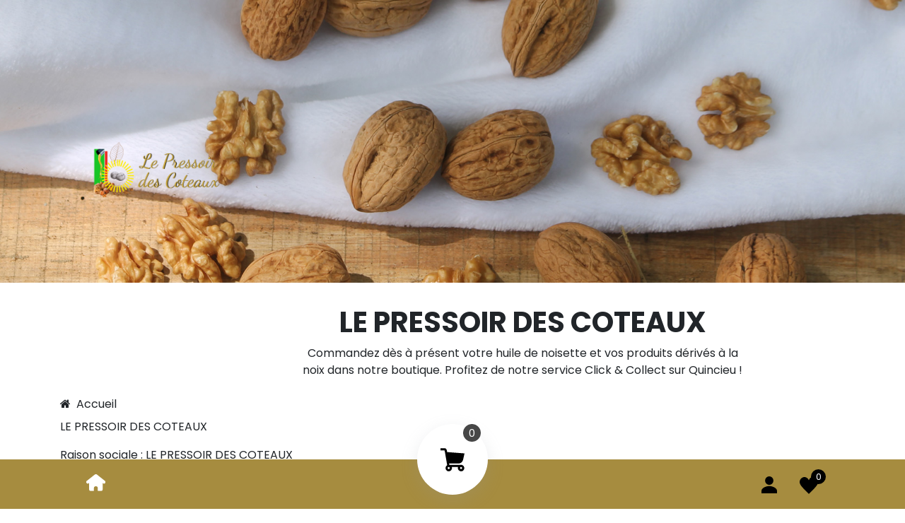

--- FILE ---
content_type: text/html; charset=UTF-8
request_url: https://boutique.le-pressoir-des-coteaux.fr/conditions-generales-de-vente
body_size: 12546
content:
<!DOCTYPE html>
<html xmlns="http://www.w3.org/1999/xhtml" xml:lang="fr-fr" lang="fr-fr" dir="ltr">
<head>
    <meta charset="UTF-8" />
    <meta name="viewport" content="width=device-width, initial-scale=1, shrink-to-fit=no" />

        <meta name="title" content="Conditions Générales de Vente | LE PRESSOIR DES COTEAUX"/>
    <meta name="description" content="Consultez les termes et conditions régissant vos achats chez LE PRESSOIR DES COTEAUX pour une transparence totale."/>
    <meta name="robots" content="noindex">

            <link rel="icon" type="image/png" href="/images/shop/587/Logo_v2.png" />
    
    
    <title>Conditions Générales de Vente | LE PRESSOIR DES COTEAUX</title>

                <link href="https://stackpath.bootstrapcdn.com/bootstrap/4.3.1/css/bootstrap.min.css" rel="stylesheet" integrity="sha384-ggOyR0iXCbMQv3Xipma34MD+dH/1fQ784/j6cY/iJTQUOhcWr7x9JvoRxT2MZw1T" crossorigin="anonymous">
        <link href="/styles/style.css?0307" rel="stylesheet" />
        <link href="/styles/responsive.css?0307" rel="stylesheet" />
                <link rel="stylesheet" href="https://cdnjs.cloudflare.com/ajax/libs/font-awesome/4.7.0/css/font-awesome.min.css" integrity="sha512-SfTiTlX6kk+qitfevl/7LibUOeJWlt9rbyDn92a1DqWOw9vWG2MFoays0sgObmWazO5BQPiFucnnEAjpAB+/Sw==" crossorigin="anonymous" referrerpolicy="no-referrer" />
        <link rel="stylesheet" href="https://cdnjs.cloudflare.com/ajax/libs/fancybox/3.5.7/jquery.fancybox.min.css" integrity="sha512-H9jrZiiopUdsLpg94A333EfumgUBpO9MdbxStdeITo+KEIMaNfHNvwyjjDJb+ERPaRS6DpyRlKbvPUasNItRyw==" crossorigin="anonymous" />
        <link href="https://cdn.jsdelivr.net/npm/select2@4.1.0-rc.0/dist/css/select2.min.css" rel="stylesheet" />
        <link href="https://cdn.jsdelivr.net/npm/@ttskch/select2-bootstrap4-theme@1.5.2/dist/select2-bootstrap4.min.css" rel="stylesheet" />
        <link href="https://cdnjs.cloudflare.com/ajax/libs/toastr.js/latest/css/toastr.min.css" rel="stylesheet" />
            

        <link href="https://fonts.googleapis.com/css2?family=Poppins:wght@300;400;700&display=swap" rel="stylesheet" />
    <style>
        .font-preview,
        body {
            font-family: Poppins, sans-serif;
        }
    </style>
        <!--TODO gérer si l'utilisateur prend couleur blanche-->
<style>
    html {
        --defaultColor: #a68c3f;
        --secondaryColor: 
    }
    .account-footer {
        background-color: var(--defaultColor);
        color: white;
    }
    .account-footer .cart i {
        background-color: var(--defaultColor);
    }
    form .btn,
    form .btn:hover,
    .styled-btn,
    .styled-btn:hover {
        background-color: var(--defaultColor);
        border: none;
        color: black;
    }
    .btn-home {
        border: 1px solid var(--defaultColor);
        border-radius: 35px;
        padding: 10px 30px;
    }
    .low-stock {
        color: black;
    }
    .selected-store-txt,
    .product-details span[id^="product-price-"],
    .product-details h1,
    .product-details .full-description {
        color: #a68c3f;
    }
    .sansImg,
    .product-details .cart-btn,
    .products .cart-btn,
    .promo-tag {
        background-color: var(--defaultColor);
        color: black;
    }
    .products .product-card .original-price {
        color: black;
    }
    .product-details .carousel-control-prev svg path,
    .product-details .carousel-control-next svg path,
    .products .product-card .carousel-control-prev svg path,
    .products .product-card .carousel-control-next svg path {
        stroke: #a68c3f;
    }
    input[type="range"]::-webkit-slider-thumb {
        background-color:  var(--defaultColor);
    }
    input[type="checkbox"].fullScreen + label:before {
        color: var(--defaultColor);
    }
    input[type="checkbox"].searchBar + label:before {
        color: var(--defaultColor);
    }
    .vat .selection input[type=radio]:checked + label {
        background-color: var(--defaultColor);
    }
    #info-marker {
        margin: 0 15px 10px -15px;
        text-align: center;
        align-items: center;
    }
            .search-bar .fa-times {
            position: absolute;
            z-index: 10;
            cursor: pointer;
            color: black;
        }
        .search-bar .search {
            position: absolute;
            margin: auto;
            top: 8px;
            bottom: 0;
            width: 30px;
            height: 30px;
            border-radius: 50%;
            transition: all 1s;
            z-index: 6;
        }
        .search-bar input:hover {
            cursor: text;
        }
        .search-bar .search:hover {
            cursor: pointer;
        }
        .search-bar input {
            font-family: inherit;
            height: 27px;
            outline: none;
            border: none;
            background: white;
            color: var(--defaultColor);
            border-radius: 30px;
            box-shadow: 0 0 10px 0 var(--defaultColor), 0 0 20px 0 rgba(0, 0, 0, 0.2);
            transition: all 1s;
            z-index: 5;
            font-weight: bolder;
            letter-spacing: 0.1em;
            opacity: 1;
            cursor: text;
        }
        .search-bar input::placeholder {
            color: var(--defaultColor);
            font-weight: bolder;
        }
        .active-search:before {
            top: 0 !important;
            left: 0 !important;
            width: 25px !important;
        }
        .active-search:after {
            top: 0 !important;
            left: 0 !important;
            width: 25px !important;
            height: 2px !important;
            border: none !important;
            background: white !important;
            border-radius: 0% !important;
            transform: rotate(-45deg) !important;
        }
        .search-bar .fa-search {
            position: absolute;
            color: white;
            top: 7px;
            right: 7px;
            transition: all .3s;
            cursor: pointer;
        }
        .slider.slider-btn-admin {
            background-color: var(--defaultColor)!important;
        }
        input:checked + .slider.slider-btn-admin {
            background-color: var(--secondaryColor)!important;
        }
        .search-bar input {
            margin: 0;
            width: 0;
            font-size: 11px;
            padding: 0;
        }
        .btn-supr {
        background-color: var(--defaultColor);
        color:black;
    }
    .btn.btn-supr:hover {
        color:black;
    }
    .remove-image-homepage-even,
    .remove-image-homepage-odd {
        background-color: var(--defaultColor);
        color:black;
        position: absolute;
        padding: 10px;
        font-size: 35px;
        cursor: pointer;
    }
    .remove-image-homepage-even {
        border-radius: 0 30px 30px 0;
        padding-right: 13px;
    }
    .remove-image-homepage-odd {
        padding-left: 14px;
        left: -50px;
        border-radius: 30px 0 0 30px;
    }
    .homepage-btn, .homepage-btn:hover{
        background-color: var(--secondaryColor)!important;
        color:white!important;
        border-radius: 20px;
        font-size: 20px;
    }
    .footer-btn, .footer-btn:hover{
        background-color: var(--secondaryColor)!important;
        color:white!important;
        border-radius: 20px;
    }
    .footer-btn-bis {
        color:black;
        border-radius: 40px;
        border-color: black;
        margin-top: 10px;
    }
    .footer-btn-bis:hover {
        border-color: var(--secondaryColor);
        color: var(--secondaryColor);
    }
    .homepage-row {
        background-color: var(--defaultColor);
        color:black;
    }
    .bandeau-btn {
        background-color: var(--secondaryColor);
        color:white!important;
        padding: 6px 35px;
        font-size: 30px;
        position: fixed;
        top: 10%;
        right: 0;
        box-shadow: rgb(38 57 77) 0 20px 30px -10px;
        z-index: 150;
        border-radius: 30px 0 0 30px;
        transition: all .3s;
    }
    .bandeau-btn:hover {
        background-color: white;
        border: 1px solid var(--secondaryColor)!important;
        color: var(--secondaryColor)!important;
        text-decoration: none;
    }
    .wishlist-icon .fa-heart {
        color: var(--defaultColor);
    }
    .pwa-footer .pwa-add-product > div {
        background-color: var(--defaultColor);
    }
            .block-stats.with-custom-bg,
        .pwa-footer,
        .body-pwa .divBandeau > div {
            background-color: #a68c3f;
            color: black;
        }
        .pwa-order .update-order > div  > div.current-status,
        .pwa-order .update-order > div  > div:hover {
            background-color: #a68c3f;
            color: white;
        }
        .pwa-holiday-edit {
            background-color: #a68c3f;
        }
        .with-custom-color {
            color: #a68c3f;
        }
                .pwa_user_form {
            background-color: #a68c3f;
            color: black;
        }
        .pwa_user_form #submit-login {
            background-color: black;
            color: #a68c3f;
        }
        .cart-details .cart-block-right .submit-btn.btn.styled-btn,
        .cart-details-2 .btn,
        .bandeau-cart .account-header-cart-btn {
            color: black;
        }
        .bandeau-cart .account-header-cart-btn .fa-user,
        .bandeau-cart .wishlist-header-cart-btn {
            color: white;
        }
        .order-success .home-btn,
        .payment-link .order-submit,
        .account-footer .wishlist-footer-btn ,
        .bandeau-cart .account-header-cart-btn,
        .bandeau-cart .wishlist-header-cart-btn {
            background-color: var(--defaultColor);
                    }
        .block-order-details .selected,
        .cart-breadcrumb > div {
            background-color: #a68c3f;
            border: 4px solid #a68c3f;
        }
        .payment-link h2 span,
        .payment-link #promocode + button .fa,
        .cart-details-2 .boxtal-title span,
        .cart-details-2 .title-delivery,
        .cart-details-2 .delivery-choices > div.block-or {
            color: #a68c3f;
        }
        .block-order-details,
        .cart-details-2 .boxtal-title span,
        input[type="checkbox"].variation-checkbox,
        .payement-details input[type="checkbox"],
        .cart-details-2 input[type="checkbox"],
        .cart-details-2 input[type="radio"] {
            border: 0.15em solid #a68c3f;
        }
        input[type="checkbox"].variation-checkbox::before,
        .payement-details input[type="checkbox"]::before,
        .cart-details-2 input[type="checkbox"]::before,
        .cart-details-2 input[type="radio"]::before {
            box-shadow: inset 1em 1em #a68c3f;
        }
        .bandeau.bandeau-cart,
    .cart-submit {
        background-color: var(--defaultColor);
    }
    .header-cart,
    .menu-mobile {
        background-color: var(--defaultColor);
        color: black;
    }
    .header-icon {
        fill: black;
    }

                        .account-footer .cart {
            box-shadow: rgba(149, 157, 165, 0.2) 0px 8px 24px;
        }
        .account-footer .cart svg {
            fill: black;
        }
        footer {
            background-color: black;
            color: white;
        }
        footer .legal-wrapper {
            padding-top: 30px;
            border-top: 2px solid var(--defaultColor);
        }
        footer .hide-mail,
        footer .hide-mail:hover,
        footer .hide-phone,
        footer .hide-phone:hover {
            color: black;
            background-color: white;
            border-radius: 30px;
            padding: 10px 30px;
            margin-top: 5px;
            margin-bottom: 5px;
            cursor: pointer;
        }
        .bandeau.small-bandeau {
            height: 240px;
        }
        .bandeau.small-bandeau + div .logo {
            margin-top: -240px;
        }
        .bandeau.small-bandeau + div .logo img {
            height: 225px;
            width: auto;
        }
        @media (max-width: 991px) {
            .bandeau.small-bandeau + div .logo img {
                max-height: 150px;
                width: auto !important;
            }
        }
        .products {
            padding-bottom: 150px;
        }
        .categories.left .accordion {
            top: 0 !important;
            padding-bottom: 150px;
        }
            #google_translate_element .goog-te-gadget > div {
        display: inline-block;
        margin-right: 5px;
    }
    .product-details .cart-btn svg,
    .products .product-card .cart-btn svg {
        fill: black;
    }
    .categories .tab-navigation:not(.sub-categories) .tab-btn:hover,
    .categories .tab-navigation:not(.sub-categories) .tab-btn.active {
        background-color: var(--defaultColor);
        border: unset;
        color: black;
    }
    .categories.left .card-header:hover,
    .categories.left .card-header.active,
    .categories.left .categories-select.select select {
        background-color: var(--defaultColor);
        color: black;
    }
    .categories.left .card-header:hover h2,
    .categories.left .card-header.active h2 {
        color: black;
    }
    .categories.left .categories-select.select select {
        background-image: url(url(/images/chevron-down.svg);
    }
    .categories.left .card-header:not(.active) h2:before {
        background-color: var(--defaultColor);
    }
    .categories.left .sub-category-title h2:hover,
    .categories.left .sub-category-title h2:before,
    .categories.left .sub-category-title h2.active,
    .categories.left .sub-category-title h3:hover,
    .categories.left .sub-category-title h3:before,
    .categories.left .sub-category-title h3.active {
        background-color: #a68c3f80;
        color: black;
    }
    .categories.left .accordion::-webkit-scrollbar-thumb {
        background-color: black;
    }
    .back-btn {
        border: 1px solid #a68c3f;
        padding: 15px 30px;
        color: black;
        border-radius: 35px;
        box-shadow: rgba(0, 0, 0, 0.24) 0 3px 8px;
    }
    .back-btn svg {
        fill: #a68c3f;
        transition: all .3s;
    }
    .product-details .accordion .card-header,
    .back-btn:hover {
        background-color: #a68c3f;
    }
    .back-btn:hover svg {
        fill: black;
    }
    .product-details .accordion .card-header button .fa,
    .product-details .accordion .card-header button {
        color: black;
    }
    .sub-categories-select select,
    .sub-categories {
        background-color: #a68c3f80;
        color: black;
    }
    .categories.top-center .tab-navigation.sub-categories .left-btn,
    .categories.top-center .tab-navigation.sub-categories .right-btn {
        background-color: #a68c3f80;
        color: black;
    }
        #back-in-stock-wrapper input {
        border: 3px solid #a68c3f;
    }
    .store-header span,
    .store-choices-btn,
    .store-choices-btn:hover,
    #back-in-stock-wrapper:before,
    #back-in-stock-wrapper span {
        background-color:  #a68c3f;
        color: white;
    }
    .store-card .itinerary-link {
        background-color:  #a68c3f;
    }
    .store-card.selected-store {
        border: 3px solid var(--defaultColor)
    }
    #back-to-top{
        position: fixed;
        bottom: 1.5rem;
        right: 1.5rem;
        padding: 1rem 1rem 1rem 1rem;
        border-radius: 50% 50% 50% 50%;
        z-index: 200;
        background-color: #fff;
        cursor : pointer;
        opacity : 0;
        transition : all .3s ease;
        pointer-events: none;
        box-shadow: 0px 0px 10px 0px #a68c3f50;
    }
    #back-to-top.active{
        opacity : 1;
        pointer-events: auto;
    }
    #back-to-top #arrow-up-svg{
        fill : #a68c3f;
        height: 2rem;
        width: 2rem;
    }
    .password-wrapper {
        position: relative;
        display: inline-block;
        width: 100%;
    }
    .password-wrapper input {
        width: 100%;
        padding-right: 35px!important;
    }
    .password-toggler {
        position: absolute;
        right: 8px;
        top: 50%;
        transform: translateY(-50%);
        color: #666;
        cursor : pointer;
    }
    .password-wrapper svg{
        width : 1.25rem;
        fill : #666;
    }
    .password-wrapper svg:hover,
    .password-wrapper svg:focus{
        fill : #333;
    }
</style>

    <style>
        #btn-save {
            position: fixed;
            right: 0;
            top: 25%;
            background-color: grey;
            color: white;
            padding: 10px 40px;
            border-radius: 20px 0 0 20px;
            font-size: 20px;
            cursor: pointer;
        }
    </style>

            <script src="https://js.stripe.com/v3/"></script>
    
    
            <script type="text/javascript" src="//tag.aticdn.net/piano-analytics.js"></script>
            
    
    </head>
<body class="">

            <div class="container-fluid divBandeau position-relative">
                <div class="bandeau row" style="background-image: url('/images/shop/587/noix3-min.jpg')"></div>
    <div class="row">
        <div class="col-sm-3 col-12 offset-sm-1 logo pl-4">
                            <a href="https://le-pressoir-des-coteaux.fr">
                    <img src="/images/shop/587/Logo_v2.png" alt="Logo LE PRESSOIR DES COTEAUX" class="img-fluid" />
                </a>
                    </div>
        <div class="col-sm-6 col-12 text-center pl-0 pt-4">
                                                <h1 class="mt-2 font-weight-bold">LE PRESSOIR DES COTEAUX</h1>
                                <p>
                    Commandez dès à présent votre huile de noisette et vos produits dérivés à la noix dans notre boutique. Profitez de notre service Click & Collect sur Quincieu !
                </p>

                                    </div>
    </div>
        </div>

                
        <div class="container content ">
            <div class="row">
        <div class="col-12 mb-2 mt-2">
            <a href="/"><i class="fa fa-home pr-2" aria-hidden="true"></i>Accueil</a>
        </div>
        <div class="col-12" id="editor" >
                            <p>LE PRESSOIR DES COTEAUX</p>
                <p>Raison sociale : LE PRESSOIR DES COTEAUX</p>
                <p>207 Route de Lachard<br />38470 QUINCIEU</p>
                <p>0683303195 - audrapt.alexandre@orange.fr</p>
                                    <p>SIRET : 43796548600032</p>
                                <p></p>
                <p></p>
                <h2>Article 1 – Objet</h2>
                <p>Les présentes conditions régissent les ventes par LE PRESSOIR DES COTEAUX.</p>
                <p></p>
                <h2>Article 2 – Prix</h2>
                <p>Les prix de nos produits sont indiqués en euros toutes taxes comprises (TVA et autres taxes applicables au jour de la commande), sauf indication contraire et hors frais de traitement et d'expédition.</p>
                <p>Toutes les commandes quelle que soit leur origine sont payables en euros.</p>
                <p>LE PRESSOIR DES COTEAUX se réserve le droit de modifier ses prix à tout moment, mais le produit sera facturé sur la base du tarif en vigueur au moment de la validation de la commande et sous réserve de disponibilité.</p>
                <p>Les produits demeurent la propriété de LE PRESSOIR DES COTEAUX jusqu'au paiement complet du prix.</p>
                <p>Attention : dès que vous prenez possession physiquement des produits commandés, les risques de perte ou d'endommagement des produits vous sont transférés.</p>
                <p></p>
                <h2>Article 3 – Commandes</h2>
                <p>Vous pouvez passer commande :</p>
                <p>– Par Internet</p>
                                    <p>– A l'adresse : LE PRESSOIR DES COTEAUX, 207 Route de Lachard<br />38470 QUINCIEU</p>
                                <p>Les informations contractuelles sont présentées en langue française et feront l'objet d'une confirmation au plus tard au moment de la validation de votre commande.</p>
                <p>LE PRESSOIR DES COTEAUX se réserve le droit de ne pas enregistrer un paiement, et de ne pas confirmer une commande pour quelque raison que ce soit, et plus particulièrement en cas de problème d'approvisionnement, ou en cas de difficulté concernant la commande reçue.</p>
                <p></p>
                <h2>Article 4 – Validation de votre commande</h2>
                <p>Toute commande figurant sur le présent site Internet suppose l'adhésion aux présentes Conditions Générales. Toute confirmation de commande entraîne votre adhésion pleine et entière aux présentes conditions générales de vente, sans exception ni réserve.</p>
                <p>L'ensemble des données fournies et la confirmation enregistrée vaudront preuve de la transaction.</p>
                <p>Vous déclarez en avoir parfaite connaissance.</p>
                <p>La confirmation de commande vaudra signature et acceptation des opérations effectuées.</p>
                <p>Un récapitulatif des informations de votre commande, vous sera communiqué en format PDF via l'adresse e-mail de confirmation de votre commande.</p>
                <p></p>
                <h2>Article 5 – Paiement</h2>
                <p>Le fait de valider votre commande implique pour vous l'obligation de payer le prix indiqué.</p>
                                    <p>
                        Le règlement de vos achats s'effectue par carte bancaire grâce au système sécurisé
                        Stripe.                                                                                            </p>
                                <p>Vous pouvez aussi choisir de régler directement en boutique avec le moyen de paiement disponible.</p>
                <p></p>
                <h2>Article 6 – Rétractation</h2>
                <p>Conformément aux dispositions de l'article L.121-21 du Code de la Consommation, vous disposez d'un délai de rétractation de 14 jours à compter de la réception de vos produits pour exercer votre droit de rétraction sans avoir à justifier de motifs ni à payer de pénalité.</p>
                <p>Les retours sont à effectuer dans leur état d'origine et complets (emballage, accessoires, notice). Dans ce cadre, votre responsabilité est engagée. Tout dommage subi par le produit à cette occasion peut être de nature à faire échec au droit de rétractation.</p>
                <p>Les frais de retour sont à votre charge.</p>
                <p>En cas d'exercice du droit de rétractation, LE PRESSOIR DES COTEAUX procédera au remboursement des sommes versées, dans un délai de 14 jours suivant la notification de votre demande et via le même moyen de paiement que celui utilisé lors de la commande.</p>
                <p>EXCEPTIONS AU DROIT DE RETRACTATION</p>
                <p>Conformément aux dispositions de l'article L.121-21-8 du Code de la Consommation, le droit de rétractation ne s'applique pas à :</p>
                <p>• La fourniture de services pleinement exécutés avant la fin du délai de rétractation et dont l'exécution a commencé après accord préalable exprès du consommateur et renoncement exprès à son droit de rétractation.</p>
                <p>• La fourniture de biens ou de services dont le prix dépend de fluctuations sur le marché financier échappant au contrôle du professionnel et susceptibles de se produire pendant le délai de rétractation.</p>
                <p>• La fourniture de biens confectionnés selon les spécifications du consommateur ou nettement personnalisés.</p>
                <p>• La fourniture de biens susceptibles de se détériorer ou de se périmer rapidement.</p>
                <p>• La fourniture de biens qui ont été descellés par le consommateur après la livraison et qui ne peuvent être renvoyés pour des raisons d'hygiène ou de protection de la santé.</p>
                <p>• La fourniture de biens qui, après avoir été livrés et de par leur nature, sont mélangés de manière indissociable avec d'autres articles ;</p>
                <p>• La fourniture de boissons alcoolisées dont la livraison est différée au-delà de trente jours et dont la valeur convenue à la conclusion du contrat dépend de fluctuations sur le marché échappant au contrôle du professionnel.</p>
                <p>• La fourniture d'enregistrements audio ou vidéo ou de logiciels informatiques lorsqu'ils ont été descellés par le consommateur après la livraison.</p>
                <p>• La fourniture d'un journal, d'un périodique ou d'un magazine, sauf pour les contrats d'abonnement à ces publications.</p>
                <p>• Les transactions conclues lors d'une enchère publique.</p>
                <p>• La fourniture d'un contenu numérique non fourni sur un support matériel dont l'exécution a commencé après accord préalable exprès du consommateur et renoncement exprès à son droit de rétractation.</p>
                <p></p>
                <h2>Article 7- Disponibilité</h2>
                <p>Nos produits sont proposés tant qu'ils sont visibles sur le présent site et dans la limite des stocks disponibles. Pour les produits non stockés, nos offres sont valables sous réserve de disponibilité chez nos fournisseurs.En cas d'indisponibilité de produit après passation de votre commande, nous vous en informerons par mail. Votre commande sera automatiquement annulée et aucun débit bancaire ne sera effectué.</p>
                <p>En outre, le présent site Internet n'a pas vocation à vendre ses produits en quantités importantes. Par conséquent LE PRESSOIR DES COTEAUX se réserve le droit de refuser les commandes.</p>
                <p></p>
                <h2>Article 8 – Retrait en magasin</h2>
                <p>Si le retrait en magasin est disponible, vous devez venir retirer votre commande au magasin LE PRESSOIR DES COTEAUX situé 207 Route de Lachard<br />38470 QUINCIEU aux horaires que vous avez sélectionnés durant la finalisation de votre commande.</p>
                <p>Une commande ne respectant pas les conditions de retrait pourra être annulée et remboursée sans préavis.</p>
                <p>Conformément aux dispositions légales, en cas de retard de livraison en magasin, vous bénéficiez de la possibilité d'annuler la commande dans les conditions et modalités définies à l'article L 138-2 du Code de la Consommation. Si entre temps vous recevez le produit, nous procéderons à son remboursement et aux frais d'acheminement dans les conditions de l'article L 138-3 du Code de la Consommation.</p>
                <p></p>
                <h2>Article 9 – Garantie</h2>
                <p>Tous nos produits bénéficient de la garantie légale de conformité et de la garantie des vices cachés, prévues par les articles 1641 et suivants du Code civil. En cas de non-conformité d'un produit vendu, il pourra être retourné, échangé ou remboursé.</p>
                <p>Toutes les réclamations, demandes d'échange ou de remboursement doivent s'effectuer par email dans le délai de 30 jours de la livraison.</p>
                <p>Les produits doivent nous être retournés dans l'état dans lequel vous les avez reçus avec l'ensemble des éléments (accessoires, emballage, notice…). Les frais d'envoi vous seront remboursés sur la base du tarif facturé et les frais de retour vous seront remboursés sur présentation des justificatifs.</p>
                <p>Les dispositions de cet Article ne vous empêchent pas de bénéficier du droit de rétractation prévu à l'article 6.</p>
                <p></p>
                <h2>Article 10 – Responsabilité</h2>
                <p>Les produits proposés sont conformes à la législation française en vigueur. La responsabilité de la société LE PRESSOIR DES COTEAUX (dénomination sociale) ne saurait être engagée en cas de non-respect de la législation du pays où le produit est livré. Il vous appartient de vérifier auprès des autorités locales les possibilités d'importation ou d'utilisation des produits ou services que vous envisagez de commander.</p>
                <p>Par ailleurs, LE PRESSOIR DES COTEAUX ne saurait être tenue pour responsable des dommages résultant d'une mauvaise utilisation du produit acheté.</p>
                <p>Enfin la responsabilité de LE PRESSOIR DES COTEAUX ne saurait être engagée pour tous les inconvénients ou dommages inhérents à l'utilisation du réseau Internet, notamment une rupture de service, une intrusion extérieure ou la présence de virus informatiques.</p>
                <p></p>
                <h2>Article 11 – Droit applicable en cas de litiges</h2>
                <p>La langue du présent contrat est la langue française. Les présentes conditions de ventes sont soumises à la loi française. En cas de litige, les tribunaux français seront les seuls compétents.</p>
                <p></p>
                <h2>Article 12 – Propriété intellectuelle</h2>
                <p>Tous les éléments du site sont et restent la propriété intellectuelle et exclusive de LE PRESSOIR DES COTEAUX. Nul n'est autorisé à reproduire, exploiter, rediffuser, ou utiliser à quelque titre que ce soit, même partiellement, des éléments du site qu'ils soient logiciels, visuels ou sonores. Tout lien simple ou par hypertexte est strictement interdit sans un accord écrit exprès de LE PRESSOIR DES COTEAUX.</p>
                <p></p>
                <h2>Article 13 – Données personnelles</h2>
                <p>LE PRESSOIR DES COTEAUX se réserve le droit de collecter les informations nominatives et les données personnelles vous concernant. Elles sont nécessaires à la gestion de votre commande, ainsi qu'à l'amélioration des services et des informations que nous vous adressons.</p>
                <p>Elles peuvent aussi être transmises aux sociétés qui contribuent à ces relations, telles que celles chargées de l'exécution des services et commandes pour leur gestion, exécution, traitement et paiement.</p>
                <p>Ces informations et données sont également conservées à des fins de sécurité, afin de respecter les obligations légales et réglementaires.</p>
                <p>Conformément à la loi du 6 janvier 1978, vous disposez d'un droit d'accès, de rectification et d'opposition aux informations nominatives et aux données personnelles vous concernant, directement sur le site Internet.</p>
                <p></p>
                <h2>Article 14 – Archivage Preuve</h2>
                <p>LE PRESSOIR DES COTEAUX archivera les bons de commandes et les factures sur un support fiable et durable constituant une copie fidèle conformément aux dispositions de l'article 1348 du Code civil.</p>
                <p>Les registres informatisés de LE PRESSOIR DES COTEAUX seront considérés par toutes les parties concernées comme preuve des communications, commandes, paiements et transactions intervenus entre les parties.</p>
                    </div>

            </div>
    </div>


    
     <span id="back-to-top">
        <svg id="arrow-up-svg" xmlns="http://www.w3.org/2000/svg" viewBox="0 -960 960 960">
            <path d="M480-528 296-344l-56-56 240-240 240 240-56 56-184-184Z"/>
        </svg>
    </span>

            <div class="account-footer p-4 sticky ">
    <div class="container-fluid">
        <div class="row align-items-center">
            <div class="col-md-4 offset-md-1 col-3 mt-xl-0">
                <a href="/" title="Accueil de la boutique"><img src="/images/home.svg" /></a>
                            </div>

            <div class="col-md-2 col-6 text-center">
                                    <a href="/panier">
                        <div class="cart">
                            <span class="total-cart">
                                                                    0
                                                            </span>
                                <svg xmlns="http://www.w3.org/2000/svg" xmlns:xlink="http://www.w3.org/1999/xlink" width="34" height="33.167" viewBox="0 0 24 23.167">
        <path d="M6.646,3.885,6.373,2.271A2.73,2.73,0,0,0,3.681,0H0V2.184H3.692a.546.546,0,0,1,.546.453L6.217,14.243v.044A1.093,1.093,0,0,0,6.3,14.7l.4,2.375a3.281,3.281,0,0,0,.118,5.793,2.1,2.1,0,0,0,.879.281,3.287,3.287,0,0,0,3.606-4.291h6.211a3.28,3.28,0,0,0,4.058,4.169,2.066,2.066,0,0,0,.856-.421,3.28,3.28,0,0,0-.823-5.76,3.225,3.225,0,0,0-1.043-.172H8.827l-.221-1.289h8.963a5.187,5.187,0,0,0,5-3.822L24,5.22ZM9.275,19.9a1.056,1.056,0,1,1-1.04-1.04,1.043,1.043,0,0,1,1.04,1.04m11.292,1.04a1.056,1.056,0,1,1,1.04-1.04,1.043,1.043,0,0,1-1.04,1.043Z" transform="translate(0 0)" />
    </svg>
                        </div>
                    </a>
                            </div>

            
                            <div class="col-3 offset-md-1 order-md-3 order-2 text-right pr-0 d-flex justify-content-end">
                                            <a href="/profil" title="Mon compte"><svg xmlns="http://www.w3.org/2000/svg" width="22.286" height="24" viewBox="0 0 22.286 24" class="mt-2 mx-3 header-icon"><path d="M59.143,44a6,6,0,1,0-6-6A6,6,0,0,0,59.143,44Zm0,1.714c-3.719,0-11.143,2.3-11.143,6.857V56H70.286V52.571C70.286,48.011,62.862,45.714,59.143,45.714Z" transform="translate(-48 -32)"/></svg></a>
                    
                                            <a href="/user/wishlist" title="Ma liste de souhaits" class="position-relative mt-2">
                            <span class="wishlist-item-counter"></span>
                            <svg xmlns="http://www.w3.org/2000/svg" xmlns:xlink="http://www.w3.org/1999/xlink" width="25.844" height="23.167" viewBox="0 0 25.844 23.167" class="mx-3 header-icon">
                                <path d="M25.844,6.687a6.683,6.683,0,0,0-12.922-2.4A6.683,6.683,0,1,0,.631,9.522h0c1.316,3.184,7.156,8.513,12.292,13.649C18.058,18.035,23.9,12.706,25.214,9.522h0a6.656,6.656,0,0,0,.631-2.835" transform="translate(0 -0.004)" />
                            </svg>
                        </a>
                                    </div>
                    </div>
    </div>
    <a href="javascript:" id="return-to-top" title="Retourner en haut">
        <i class="fa fa-angle-up"></i>
    </a>
</div>


<footer class="container-fluid pt-4 pb-3">
    <div class="row align-items-center">
        <div class="col-lg-3 offset-lg-1 pl-lg-4">
                            <div class="row align-items-center">
                    <div class="col-lg-4 pl-0">
                                                    <a href="https://le-pressoir-des-coteaux.fr" class="d-none d-lg-block">
                                <img src="/images/shop/587/Logo_v2.png" alt="Logo LE PRESSOIR DES COTEAUX" class="img-fluid" />
                            </a>
                                            </div>
                    <div class="col-lg-7 text-lg-left text-center">
                        <p class="font-weight-bold mb-0 fs-24">LE PRESSOIR DES COTEAUX</p>
                                                    207 Route de Lachard<br />38470 QUINCIEU<br />
                                                                    </div>
                </div>
                    </div>
        <div class="col-lg-4 text-center mt-lg-0 mt-4">
                            <p class="font-weight-bold mb-0">Contactez-nous</p>
                                        <div class="btn hide-phone">AFFICHER LE NUMÉRO</div><br>
                <div class="phantom-zone phone-zone pb-2">
                    <a href="tel:0683303195" class="text-underline">0683303195</a>
                </div>
                                        <div class="btn hide-mail">AFFICHER LE MAIL</div><br>
                <div class="phantom-zone mail-zone pb-2">
                    <a href="mailto:audrapt.alexandre@orange.fr" class="text-underline">audrapt.alexandre@orange.fr</a>
                </div>
                    </div>
        <div class="col-lg-3 text-lg-right text-center social-footer mt-lg-0 mt-4 pr-0">
            <div class="d-flex align-items-center justify-content-lg-end justify-content-center">
                                    <p class="font-weight-bold mb-0 d-inline-block mr-4">Suivez-nous</p>
                                                                        <a href="https://www.facebook.com/profile.php?id=100076026289997" target="_blank" title="facebook LE PRESSOIR DES COTEAUX"><i class="fa fa-facebook" aria-hidden="true"></i></a></a>
                                                                                                <a href="https://www.instagram.com/lepressoirdescoteaux/" target="_blank" title="instagram LE PRESSOIR DES COTEAUX"><i class="fa fa-instagram" aria-hidden="true"></i></a></a>
                                                                        </div>
        </div>

        <div class="col-lg-10 offset-lg-1 text-lg-right text-center mt-lg-5 mt-1 pr-0 legal-wrapper">
            <div class="container-fluid">
                <div class="row align-items-center">
                    <div class="col-lg-4">
                                            </div>

                                            <div class="col-lg-4">
                                                            <div id="google_translate_element"></div>
                                                    </div>
                        <div class="col-lg-4">
                            <a href="/conditions-generales-de-vente" title="Conditions générales de vente" class="pr-3">
                                Conditions générales de vente
                            </a> -
                            <a href="/mentions-legales" title="Mentions légales" class="pl-3">
                                Mentions légales
                            </a>
                        </div>
                                    </div>
            </div>
        </div>
    </div>
</footer>

        <script src="https://code.jquery.com/jquery-3.4.1.min.js" integrity="sha256-CSXorXvZcTkaix6Yvo6HppcZGetbYMGWSFlBw8HfCJo=" crossorigin="anonymous"></script>
    <script src="https://stackpath.bootstrapcdn.com/bootstrap/4.3.1/js/bootstrap.bundle.min.js" integrity="sha384-xrRywqdh3PHs8keKZN+8zzc5TX0GRTLCcmivcbNJWm2rs5C8PRhcEn3czEjhAO9o" crossorigin="anonymous"></script>
    <script src="https://cdnjs.cloudflare.com/ajax/libs/fancybox/3.5.7/jquery.fancybox.min.js" integrity="sha512-uURl+ZXMBrF4AwGaWmEetzrd+J5/8NRkWAvJx5sbPSSuOb0bZLqf+tOzniObO00BjHa/dD7gub9oCGMLPQHtQA==" crossorigin="anonymous"></script>
    <script type="text/javascript" src="/javascripts/index.js?0307"></script>
    <script type="text/javascript" src="/javascripts/script.js?202506101508"></script>
    <script src="https://cdnjs.cloudflare.com/ajax/libs/toastr.js/latest/toastr.min.js"></script>

    <script type="text/javascript">
        toastr.options = {
            "closeButton": true,
            "newestOnTop": true,
            "positionClass": "toast-bottom-right",
            "preventDuplicates": true,
            "showDuration": "300",
            "hideDuration": "1000",
            "timeOut": "5000",
            "extendedTimeOut": "1000",
            "showEasing": "swing",
            "hideEasing": "linear",
            "showMethod": "fadeIn",
            "hideMethod": "fadeOut"
        };
                        
        const backToTop = $('#back-to-top');
        $(window).on('scroll', function() {
            const scrollTop = $(this).scrollTop();
            const windowHeight = $(this).height();

            if (scrollTop > windowHeight) {
                backToTop.addClass('active');
            } else {
                backToTop.removeClass('active');
            }
        });

        const inputTypePassword = $('body').find('input[type="password"]');
        if(inputTypePassword){
            const visibility = $('<svg xmlns="http://www.w3.org/2000/svg" viewBox="0 -960 960 960"><path d="M480-320q75 0 127.5-52.5T660-500q0-75-52.5-127.5T480-680q-75 0-127.5 52.5T300-500q0 75 52.5 127.5T480-320Zm0-72q-45 0-76.5-31.5T372-500q0-45 31.5-76.5T480-608q45 0 76.5 31.5T588-500q0 45-31.5 76.5T480-392Zm0 192q-146 0-266-81.5T40-500q54-137 174-218.5T480-800q146 0 266 81.5T920-500q-54 137-174 218.5T480-200Zm0-300Zm0 220q113 0 207.5-59.5T832-500q-50-101-144.5-160.5T480-720q-113 0-207.5 59.5T128-500q50 101 144.5 160.5T480-280Z"/></svg>');
            const visibilityOff = $('<svg xmlns="http://www.w3.org/2000/svg" viewBox="0 -960 960 960"><path d="m644-428-58-58q9-47-27-88t-93-32l-58-58q17-8 34.5-12t37.5-4q75 0 127.5 52.5T660-500q0 20-4 37.5T644-428Zm128 126-58-56q38-29 67.5-63.5T832-500q-50-101-143.5-160.5T480-720q-29 0-57 4t-55 12l-62-62q41-17 84-25.5t90-8.5q151 0 269 83.5T920-500q-23 59-60.5 109.5T772-302Zm20 246L624-222q-35 11-70.5 16.5T480-200q-151 0-269-83.5T40-500q21-53 53-98.5t73-81.5L56-792l56-56 736 736-56 56ZM222-624q-29 26-53 57t-41 67q50 101 143.5 160.5T480-280q20 0 39-2.5t39-5.5l-36-38q-11 3-21 4.5t-21 1.5q-75 0-127.5-52.5T300-500q0-11 1.5-21t4.5-21l-84-82Zm319 93Zm-151 75Z"/></svg>');

            inputTypePassword.each(function() {
                const input = $(this);
                // Créer un wrapper pour le champ
                input.wrap('<div class="password-wrapper"></div>');
                // Ajouter l’icône œil
                const toggler = $('<span class="password-toggler"></span>');
                toggler.append(visibility.clone());
                input.after(toggler);

                // Gérer le clic
                toggler.on('click', function() {
                    if (input.attr('type') === 'password') {
                        input.attr('type', 'text');
                        toggler.empty().append(visibilityOff.clone());
                    } else {
                        input.attr('type', 'password');
                        toggler.empty().append(visibility.clone());
                    }
                });
            });
        }
        backToTop.on('click', function(e) {
            e.preventDefault();
            $('html, body').animate({ scrollTop: 0 }, 600);
        });
    </script>

            <script type="text/javascript">
            pa.setConfigurations({
                site: 629910,
                collectDomain: 'https://logs1412.xiti.com'
            });
            pa.setProperties({
                'customer_code': '279450',
                'c_webdomain': 'boutique.le-pressoir-des-coteaux.fr',
                'c_hostname' : 'www.boutique.le-pressoir-des-coteaux.fr'
            },{
                'persistent': true
            });
            pa.sendEvent('page.display', {
                'page': 'conditions générales de ventes',
            });
        </script>
        <script src="https://cdn.jsdelivr.net/npm/select2@4.1.0-rc.0/dist/js/select2.min.js"></script>
    <script type="text/javascript">
        $(document).ready(function() {
            // Initialisation globale de Select2 pour tous les champs pays
            if ($('.select2-country').length > 0) {
                $('.select2-country').select2({
                    theme: 'bootstrap4',
                    width: '100%',
                    placeholder: 'Sélectionnez un pays',
                    allowClear: false,
                    language: {
                        noResults: function () {
                            return 'Aucun résultat trouvé';
                        },
                        searching: function () {
                            return 'Recherche en cours...';
                        }
                    }
                });
            }
        });
    </script>
                    <script type="text/javascript">
            function googleTranslateElementInit() {
                new google.translate.TranslateElement({
                    pageLanguage: 'fr',
                                    }, 'google_translate_element');
                $('.goog-te-combo').addClass('custom-select');
                var i = 0;
                var checkExist = setInterval(function() {
                    if ($('.goog-te-banner-frame').contents().find('.goog-te-banner').length && $('.goog-te-banner-frame').contents().find('.goog-te-banner').attr('style')) {
                        $('.goog-te-banner-frame').css({
                            'border': 'none',
                        });
                        $('.goog-te-banner-frame').contents().find('.goog-te-banner').css({
                            'background': 'none',
                            'background-color': $('.account-footer').css('background-color'),
                            'font-family': $('body').css('font-family'),
                        });
                        $('.goog-te-banner-frame').contents().find('button').parent().parent().css({
                            'background': 'none',
                            'border': 'none',
                        });
                        $('.goog-te-banner-frame').contents().find('button').parent().css({
                            'background': 'none',
                            'border': 'none',
                            'height': '30px',
                        });
                        $('.goog-te-banner-frame').contents().find('button').css({
                            'display': 'inline-block',
                            'font-weight': '400',
                            'color': 'white',
                            'text-align': 'center',
                            'vertical-align': 'middle',
                            'border': '1px solid transparent',
                            'padding': '0.375rem 0.75rem',
                            'font-size': '1rem',
                            'line-height': '1.1',
                            'background-color': $('.footer-btn').css('background-color'),
                            'border-radius': '20px',
                            'height': '30px',
                        });
                        $('.goog-te-banner-frame').contents().find('.goog-te-menu-value').css({
                            'color': 'black',
                        });
                        clearInterval(checkExist);
                    }
                    if (i > 20) {
                        clearInterval(checkExist);
                    }
                    i++;
                }, 100); // check every 100ms
            }
        </script>
        <script type="text/javascript" src="//translate.google.com/translate_a/element.js?cb=googleTranslateElementInit"></script>
    
            <script type="text/javascript">
            $(document).ready(function() {
                $.ajax({
                    type: "GET",
                    url: '/user/wishlist-total-item',
                    success: (response) => {
                        $('.wishlist-item-counter').text(response);
                    }
                });
            });
        </script>
    
    
    

    </body>
</html>


--- FILE ---
content_type: text/html; charset=UTF-8
request_url: https://boutique.le-pressoir-des-coteaux.fr/conditions-generales-de-vente
body_size: -362
content:
<!DOCTYPE html>
<html xmlns="http://www.w3.org/1999/xhtml" xml:lang="fr-fr" lang="fr-fr" dir="ltr">
<head>
    <meta charset="UTF-8" />
    <meta name="viewport" content="width=device-width, initial-scale=1, shrink-to-fit=no" />

        <meta name="title" content="Conditions Générales de Vente | LE PRESSOIR DES COTEAUX"/>
    <meta name="description" content="Consultez les termes et conditions régissant vos achats chez LE PRESSOIR DES COTEAUX pour une transparence totale."/>
    <meta name="robots" content="noindex">

            <link rel="icon" type="image/png" href="/images/shop/587/Logo_v2.png" />
    
    
    <title>Conditions Générales de Vente | LE PRESSOIR DES COTEAUX</title>

                <link href="https://stackpath.bootstrapcdn.com/bootstrap/4.3.1/css/bootstrap.min.css" rel="stylesheet" integrity="sha384-ggOyR0iXCbMQv3Xipma34MD+dH/1fQ784/j6cY/iJTQUOhcWr7x9JvoRxT2MZw1T" crossorigin="anonymous">
        <link href="/styles/style.css?0307" rel="stylesheet" />
        <link href="/styles/responsive.css?0307" rel="stylesheet" />
                <link rel="stylesheet" href="https://cdnjs.cloudflare.com/ajax/libs/font-awesome/4.7.0/css/font-awesome.min.css" integrity="sha512-SfTiTlX6kk+qitfevl/7LibUOeJWlt9rbyDn92a1DqWOw9vWG2MFoays0sgObmWazO5BQPiFucnnEAjpAB+/Sw==" crossorigin="anonymous" referrerpolicy="no-referrer" />
        <link rel="stylesheet" href="https://cdnjs.cloudflare.com/ajax/libs/fancybox/3.5.7/jquery.fancybox.min.css" integrity="sha512-H9jrZiiopUdsLpg94A333EfumgUBpO9MdbxStdeITo+KEIMaNfHNvwyjjDJb+ERPaRS6DpyRlKbvPUasNItRyw==" crossorigin="anonymous" />
        <link href="https://cdn.jsdelivr.net/npm/select2@4.1.0-rc.0/dist/css/select2.min.css" rel="stylesheet" />
        <link href="https://cdn.jsdelivr.net/npm/@ttskch/select2-bootstrap4-theme@1.5.2/dist/select2-bootstrap4.min.css" rel="stylesheet" />
        <link href="https://cdnjs.cloudflare.com/ajax/libs/toastr.js/latest/css/toastr.min.css" rel="stylesheet" />
            

        <link href="https://fonts.googleapis.com/css2?family=Poppins:wght@300;400;700&display=swap" rel="stylesheet" />
    <style>
        .font-preview,
        body {
            font-family: Poppins, sans-serif;
        }
    </style>
        <!--TODO gérer si l'utilisateur prend couleur blanche-->
<style>
    html {
        --defaultColor: #a68c3f;
        --secondaryColor: 
    }
    .account-footer {
        background-color: var(--defaultColor);
        color: white;
    }
    .account-footer .cart i {
        background-color: var(--defaultColor);
    }
    form .btn,
    form .btn:hover,
    .styled-btn,
    .styled-btn:hover {
        background-color: var(--defaultColor);
        border: none;
        color: black;
    }
    .btn-home {
        border: 1px solid var(--defaultColor);
        border-radius: 35px;
        padding: 10px 30px;
    }
    .low-stock {
        color: black;
    }
    .selected-store-txt,
    .product-details span[id^="product-price-"],
    .product-details h1,
    .product-details .full-description {
        color: #a68c3f;
    }
    .sansImg,
    .product-details .cart-btn,
    .products .cart-btn,
    .promo-tag {
        background-color: var(--defaultColor);
        color: black;
    }
    .products .product-card .original-price {
        color: black;
    }
    .product-details .carousel-control-prev svg path,
    .product-details .carousel-control-next svg path,
    .products .product-card .carousel-control-prev svg path,
    .products .product-card .carousel-control-next svg path {
        stroke: #a68c3f;
    }
    input[type="range"]::-webkit-slider-thumb {
        background-color:  var(--defaultColor);
    }
    input[type="checkbox"].fullScreen + label:before {
        color: var(--defaultColor);
    }
    input[type="checkbox"].searchBar + label:before {
        color: var(--defaultColor);
    }
    .vat .selection input[type=radio]:checked + label {
        background-color: var(--defaultColor);
    }
    #info-marker {
        margin: 0 15px 10px -15px;
        text-align: center;
        align-items: center;
    }
            .search-bar .fa-times {
            position: absolute;
            z-index: 10;
            cursor: pointer;
            color: black;
        }
        .search-bar .search {
            position: absolute;
            margin: auto;
            top: 8px;
            bottom: 0;
            width: 30px;
            height: 30px;
            border-radius: 50%;
            transition: all 1s;
            z-index: 6;
        }
        .search-bar input:hover {
            cursor: text;
        }
        .search-bar .search:hover {
            cursor: pointer;
        }
        .search-bar input {
            font-family: inherit;
            height: 27px;
            outline: none;
            border: none;
            background: white;
            color: var(--defaultColor);
            border-radius: 30px;
            box-shadow: 0 0 10px 0 var(--defaultColor), 0 0 20px 0 rgba(0, 0, 0, 0.2);
            transition: all 1s;
            z-index: 5;
            font-weight: bolder;
            letter-spacing: 0.1em;
            opacity: 1;
            cursor: text;
        }
        .search-bar input::placeholder {
            color: var(--defaultColor);
            font-weight: bolder;
        }
        .active-search:before {
            top: 0 !important;
            left: 0 !important;
            width: 25px !important;
        }
        .active-search:after {
            top: 0 !important;
            left: 0 !important;
            width: 25px !important;
            height: 2px !important;
            border: none !important;
            background: white !important;
            border-radius: 0% !important;
            transform: rotate(-45deg) !important;
        }
        .search-bar .fa-search {
            position: absolute;
            color: white;
            top: 7px;
            right: 7px;
            transition: all .3s;
            cursor: pointer;
        }
        .slider.slider-btn-admin {
            background-color: var(--defaultColor)!important;
        }
        input:checked + .slider.slider-btn-admin {
            background-color: var(--secondaryColor)!important;
        }
        .search-bar input {
            margin: 0;
            width: 0;
            font-size: 11px;
            padding: 0;
        }
        .btn-supr {
        background-color: var(--defaultColor);
        color:black;
    }
    .btn.btn-supr:hover {
        color:black;
    }
    .remove-image-homepage-even,
    .remove-image-homepage-odd {
        background-color: var(--defaultColor);
        color:black;
        position: absolute;
        padding: 10px;
        font-size: 35px;
        cursor: pointer;
    }
    .remove-image-homepage-even {
        border-radius: 0 30px 30px 0;
        padding-right: 13px;
    }
    .remove-image-homepage-odd {
        padding-left: 14px;
        left: -50px;
        border-radius: 30px 0 0 30px;
    }
    .homepage-btn, .homepage-btn:hover{
        background-color: var(--secondaryColor)!important;
        color:white!important;
        border-radius: 20px;
        font-size: 20px;
    }
    .footer-btn, .footer-btn:hover{
        background-color: var(--secondaryColor)!important;
        color:white!important;
        border-radius: 20px;
    }
    .footer-btn-bis {
        color:black;
        border-radius: 40px;
        border-color: black;
        margin-top: 10px;
    }
    .footer-btn-bis:hover {
        border-color: var(--secondaryColor);
        color: var(--secondaryColor);
    }
    .homepage-row {
        background-color: var(--defaultColor);
        color:black;
    }
    .bandeau-btn {
        background-color: var(--secondaryColor);
        color:white!important;
        padding: 6px 35px;
        font-size: 30px;
        position: fixed;
        top: 10%;
        right: 0;
        box-shadow: rgb(38 57 77) 0 20px 30px -10px;
        z-index: 150;
        border-radius: 30px 0 0 30px;
        transition: all .3s;
    }
    .bandeau-btn:hover {
        background-color: white;
        border: 1px solid var(--secondaryColor)!important;
        color: var(--secondaryColor)!important;
        text-decoration: none;
    }
    .wishlist-icon .fa-heart {
        color: var(--defaultColor);
    }
    .pwa-footer .pwa-add-product > div {
        background-color: var(--defaultColor);
    }
            .block-stats.with-custom-bg,
        .pwa-footer,
        .body-pwa .divBandeau > div {
            background-color: #a68c3f;
            color: black;
        }
        .pwa-order .update-order > div  > div.current-status,
        .pwa-order .update-order > div  > div:hover {
            background-color: #a68c3f;
            color: white;
        }
        .pwa-holiday-edit {
            background-color: #a68c3f;
        }
        .with-custom-color {
            color: #a68c3f;
        }
                .pwa_user_form {
            background-color: #a68c3f;
            color: black;
        }
        .pwa_user_form #submit-login {
            background-color: black;
            color: #a68c3f;
        }
        .cart-details .cart-block-right .submit-btn.btn.styled-btn,
        .cart-details-2 .btn,
        .bandeau-cart .account-header-cart-btn {
            color: black;
        }
        .bandeau-cart .account-header-cart-btn .fa-user,
        .bandeau-cart .wishlist-header-cart-btn {
            color: white;
        }
        .order-success .home-btn,
        .payment-link .order-submit,
        .account-footer .wishlist-footer-btn ,
        .bandeau-cart .account-header-cart-btn,
        .bandeau-cart .wishlist-header-cart-btn {
            background-color: var(--defaultColor);
                    }
        .block-order-details .selected,
        .cart-breadcrumb > div {
            background-color: #a68c3f;
            border: 4px solid #a68c3f;
        }
        .payment-link h2 span,
        .payment-link #promocode + button .fa,
        .cart-details-2 .boxtal-title span,
        .cart-details-2 .title-delivery,
        .cart-details-2 .delivery-choices > div.block-or {
            color: #a68c3f;
        }
        .block-order-details,
        .cart-details-2 .boxtal-title span,
        input[type="checkbox"].variation-checkbox,
        .payement-details input[type="checkbox"],
        .cart-details-2 input[type="checkbox"],
        .cart-details-2 input[type="radio"] {
            border: 0.15em solid #a68c3f;
        }
        input[type="checkbox"].variation-checkbox::before,
        .payement-details input[type="checkbox"]::before,
        .cart-details-2 input[type="checkbox"]::before,
        .cart-details-2 input[type="radio"]::before {
            box-shadow: inset 1em 1em #a68c3f;
        }
        .bandeau.bandeau-cart,
    .cart-submit {
        background-color: var(--defaultColor);
    }
    .header-cart,
    .menu-mobile {
        background-color: var(--defaultColor);
        color: black;
    }
    .header-icon {
        fill: black;
    }

                        .account-footer .cart {
            box-shadow: rgba(149, 157, 165, 0.2) 0px 8px 24px;
        }
        .account-footer .cart svg {
            fill: black;
        }
        footer {
            background-color: black;
            color: white;
        }
        footer .legal-wrapper {
            padding-top: 30px;
            border-top: 2px solid var(--defaultColor);
        }
        footer .hide-mail,
        footer .hide-mail:hover,
        footer .hide-phone,
        footer .hide-phone:hover {
            color: black;
            background-color: white;
            border-radius: 30px;
            padding: 10px 30px;
            margin-top: 5px;
            margin-bottom: 5px;
            cursor: pointer;
        }
        .bandeau.small-bandeau {
            height: 240px;
        }
        .bandeau.small-bandeau + div .logo {
            margin-top: -240px;
        }
        .bandeau.small-bandeau + div .logo img {
            height: 225px;
            width: auto;
        }
        @media (max-width: 991px) {
            .bandeau.small-bandeau + div .logo img {
                max-height: 150px;
                width: auto !important;
            }
        }
        .products {
            padding-bottom: 150px;
        }
        .categories.left .accordion {
            top: 0 !important;
            padding-bottom: 150px;
        }
            #google_translate_element .goog-te-gadget > div {
        display: inline-block;
        margin-right: 5px;
    }
    .product-details .cart-btn svg,
    .products .product-card .cart-btn svg {
        fill: black;
    }
    .categories .tab-navigation:not(.sub-categories) .tab-btn:hover,
    .categories .tab-navigation:not(.sub-categories) .tab-btn.active {
        background-color: var(--defaultColor);
        border: unset;
        color: black;
    }
    .categories.left .card-header:hover,
    .categories.left .card-header.active,
    .categories.left .categories-select.select select {
        background-color: var(--defaultColor);
        color: black;
    }
    .categories.left .card-header:hover h2,
    .categories.left .card-header.active h2 {
        color: black;
    }
    .categories.left .categories-select.select select {
        background-image: url(url(/images/chevron-down.svg);
    }
    .categories.left .card-header:not(.active) h2:before {
        background-color: var(--defaultColor);
    }
    .categories.left .sub-category-title h2:hover,
    .categories.left .sub-category-title h2:before,
    .categories.left .sub-category-title h2.active,
    .categories.left .sub-category-title h3:hover,
    .categories.left .sub-category-title h3:before,
    .categories.left .sub-category-title h3.active {
        background-color: #a68c3f80;
        color: black;
    }
    .categories.left .accordion::-webkit-scrollbar-thumb {
        background-color: black;
    }
    .back-btn {
        border: 1px solid #a68c3f;
        padding: 15px 30px;
        color: black;
        border-radius: 35px;
        box-shadow: rgba(0, 0, 0, 0.24) 0 3px 8px;
    }
    .back-btn svg {
        fill: #a68c3f;
        transition: all .3s;
    }
    .product-details .accordion .card-header,
    .back-btn:hover {
        background-color: #a68c3f;
    }
    .back-btn:hover svg {
        fill: black;
    }
    .product-details .accordion .card-header button .fa,
    .product-details .accordion .card-header button {
        color: black;
    }
    .sub-categories-select select,
    .sub-categories {
        background-color: #a68c3f80;
        color: black;
    }
    .categories.top-center .tab-navigation.sub-categories .left-btn,
    .categories.top-center .tab-navigation.sub-categories .right-btn {
        background-color: #a68c3f80;
        color: black;
    }
        #back-in-stock-wrapper input {
        border: 3px solid #a68c3f;
    }
    .store-header span,
    .store-choices-btn,
    .store-choices-btn:hover,
    #back-in-stock-wrapper:before,
    #back-in-stock-wrapper span {
        background-color:  #a68c3f;
        color: white;
    }
    .store-card .itinerary-link {
        background-color:  #a68c3f;
    }
    .store-card.selected-store {
        border: 3px solid var(--defaultColor)
    }
    #back-to-top{
        position: fixed;
        bottom: 1.5rem;
        right: 1.5rem;
        padding: 1rem 1rem 1rem 1rem;
        border-radius: 50% 50% 50% 50%;
        z-index: 200;
        background-color: #fff;
        cursor : pointer;
        opacity : 0;
        transition : all .3s ease;
        pointer-events: none;
        box-shadow: 0px 0px 10px 0px #a68c3f50;
    }
    #back-to-top.active{
        opacity : 1;
        pointer-events: auto;
    }
    #back-to-top #arrow-up-svg{
        fill : #a68c3f;
        height: 2rem;
        width: 2rem;
    }
    .password-wrapper {
        position: relative;
        display: inline-block;
        width: 100%;
    }
    .password-wrapper input {
        width: 100%;
        padding-right: 35px!important;
    }
    .password-toggler {
        position: absolute;
        right: 8px;
        top: 50%;
        transform: translateY(-50%);
        color: #666;
        cursor : pointer;
    }
    .password-wrapper svg{
        width : 1.25rem;
        fill : #666;
    }
    .password-wrapper svg:hover,
    .password-wrapper svg:focus{
        fill : #333;
    }
</style>

    <style>
        #btn-save {
            position: fixed;
            right: 0;
            top: 25%;
            background-color: grey;
            color: white;
            padding: 10px 40px;
            border-radius: 20px 0 0 20px;
            font-size: 20px;
            cursor: pointer;
        }
    </style>

            <script src="https://js.stripe.com/v3/"></script>
    
    
            <script type="text/javascript" src="//tag.aticdn.net/piano-analytics.js"></script>
            
    
    </head>
<body class="">

            <div class="container-fluid divBandeau position-relative">
                <div class="bandeau row" style="background-image: url('/images/shop/587/noix3-min.jpg')"></div>
    <div class="row">
        <div class="col-sm-3 col-12 offset-sm-1 logo pl-4">
                            <a href="https://le-pressoir-des-coteaux.fr">
                    <img src="/images/shop/587/Logo_v2.png" alt="Logo LE PRESSOIR DES COTEAUX" class="img-fluid" />
                </a>
                    </div>
        <div class="col-sm-6 col-12 text-center pl-0 pt-4">
                                                <h1 class="mt-2 font-weight-bold">LE PRESSOIR DES COTEAUX</h1>
                                <p>
                    Commandez dès à présent votre huile de noisette et vos produits dérivés à la noix dans notre boutique. Profitez de notre service Click & Collect sur Quincieu !
                </p>

                                    </div>
    </div>
        </div>

                
        <div class="container content ">
            <div class="row">
        <div class="col-12 mb-2 mt-2">
            <a href="/"><i class="fa fa-home pr-2" aria-hidden="true"></i>Accueil</a>
        </div>
        <div class="col-12" id="editor" >
                            <p>LE PRESSOIR DES COTEAUX</p>
                <p>Raison sociale : LE PRESSOIR DES COTEAUX</p>
                <p>207 Route de Lachard<br />38470 QUINCIEU</p>
                <p>0683303195 - audrapt.alexandre@orange.fr</p>
                                    <p>SIRET : 43796548600032</p>
                                <p></p>
                <p></p>
                <h2>Article 1 – Objet</h2>
                <p>Les présentes conditions régissent les ventes par LE PRESSOIR DES COTEAUX.</p>
                <p></p>
                <h2>Article 2 – Prix</h2>
                <p>Les prix de nos produits sont indiqués en euros toutes taxes comprises (TVA et autres taxes applicables au jour de la commande), sauf indication contraire et hors frais de traitement et d'expédition.</p>
                <p>Toutes les commandes quelle que soit leur origine sont payables en euros.</p>
                <p>LE PRESSOIR DES COTEAUX se réserve le droit de modifier ses prix à tout moment, mais le produit sera facturé sur la base du tarif en vigueur au moment de la validation de la commande et sous réserve de disponibilité.</p>
                <p>Les produits demeurent la propriété de LE PRESSOIR DES COTEAUX jusqu'au paiement complet du prix.</p>
                <p>Attention : dès que vous prenez possession physiquement des produits commandés, les risques de perte ou d'endommagement des produits vous sont transférés.</p>
                <p></p>
                <h2>Article 3 – Commandes</h2>
                <p>Vous pouvez passer commande :</p>
                <p>– Par Internet</p>
                                    <p>– A l'adresse : LE PRESSOIR DES COTEAUX, 207 Route de Lachard<br />38470 QUINCIEU</p>
                                <p>Les informations contractuelles sont présentées en langue française et feront l'objet d'une confirmation au plus tard au moment de la validation de votre commande.</p>
                <p>LE PRESSOIR DES COTEAUX se réserve le droit de ne pas enregistrer un paiement, et de ne pas confirmer une commande pour quelque raison que ce soit, et plus particulièrement en cas de problème d'approvisionnement, ou en cas de difficulté concernant la commande reçue.</p>
                <p></p>
                <h2>Article 4 – Validation de votre commande</h2>
                <p>Toute commande figurant sur le présent site Internet suppose l'adhésion aux présentes Conditions Générales. Toute confirmation de commande entraîne votre adhésion pleine et entière aux présentes conditions générales de vente, sans exception ni réserve.</p>
                <p>L'ensemble des données fournies et la confirmation enregistrée vaudront preuve de la transaction.</p>
                <p>Vous déclarez en avoir parfaite connaissance.</p>
                <p>La confirmation de commande vaudra signature et acceptation des opérations effectuées.</p>
                <p>Un récapitulatif des informations de votre commande, vous sera communiqué en format PDF via l'adresse e-mail de confirmation de votre commande.</p>
                <p></p>
                <h2>Article 5 – Paiement</h2>
                <p>Le fait de valider votre commande implique pour vous l'obligation de payer le prix indiqué.</p>
                                    <p>
                        Le règlement de vos achats s'effectue par carte bancaire grâce au système sécurisé
                        Stripe.                                                                                            </p>
                                <p>Vous pouvez aussi choisir de régler directement en boutique avec le moyen de paiement disponible.</p>
                <p></p>
                <h2>Article 6 – Rétractation</h2>
                <p>Conformément aux dispositions de l'article L.121-21 du Code de la Consommation, vous disposez d'un délai de rétractation de 14 jours à compter de la réception de vos produits pour exercer votre droit de rétraction sans avoir à justifier de motifs ni à payer de pénalité.</p>
                <p>Les retours sont à effectuer dans leur état d'origine et complets (emballage, accessoires, notice). Dans ce cadre, votre responsabilité est engagée. Tout dommage subi par le produit à cette occasion peut être de nature à faire échec au droit de rétractation.</p>
                <p>Les frais de retour sont à votre charge.</p>
                <p>En cas d'exercice du droit de rétractation, LE PRESSOIR DES COTEAUX procédera au remboursement des sommes versées, dans un délai de 14 jours suivant la notification de votre demande et via le même moyen de paiement que celui utilisé lors de la commande.</p>
                <p>EXCEPTIONS AU DROIT DE RETRACTATION</p>
                <p>Conformément aux dispositions de l'article L.121-21-8 du Code de la Consommation, le droit de rétractation ne s'applique pas à :</p>
                <p>• La fourniture de services pleinement exécutés avant la fin du délai de rétractation et dont l'exécution a commencé après accord préalable exprès du consommateur et renoncement exprès à son droit de rétractation.</p>
                <p>• La fourniture de biens ou de services dont le prix dépend de fluctuations sur le marché financier échappant au contrôle du professionnel et susceptibles de se produire pendant le délai de rétractation.</p>
                <p>• La fourniture de biens confectionnés selon les spécifications du consommateur ou nettement personnalisés.</p>
                <p>• La fourniture de biens susceptibles de se détériorer ou de se périmer rapidement.</p>
                <p>• La fourniture de biens qui ont été descellés par le consommateur après la livraison et qui ne peuvent être renvoyés pour des raisons d'hygiène ou de protection de la santé.</p>
                <p>• La fourniture de biens qui, après avoir été livrés et de par leur nature, sont mélangés de manière indissociable avec d'autres articles ;</p>
                <p>• La fourniture de boissons alcoolisées dont la livraison est différée au-delà de trente jours et dont la valeur convenue à la conclusion du contrat dépend de fluctuations sur le marché échappant au contrôle du professionnel.</p>
                <p>• La fourniture d'enregistrements audio ou vidéo ou de logiciels informatiques lorsqu'ils ont été descellés par le consommateur après la livraison.</p>
                <p>• La fourniture d'un journal, d'un périodique ou d'un magazine, sauf pour les contrats d'abonnement à ces publications.</p>
                <p>• Les transactions conclues lors d'une enchère publique.</p>
                <p>• La fourniture d'un contenu numérique non fourni sur un support matériel dont l'exécution a commencé après accord préalable exprès du consommateur et renoncement exprès à son droit de rétractation.</p>
                <p></p>
                <h2>Article 7- Disponibilité</h2>
                <p>Nos produits sont proposés tant qu'ils sont visibles sur le présent site et dans la limite des stocks disponibles. Pour les produits non stockés, nos offres sont valables sous réserve de disponibilité chez nos fournisseurs.En cas d'indisponibilité de produit après passation de votre commande, nous vous en informerons par mail. Votre commande sera automatiquement annulée et aucun débit bancaire ne sera effectué.</p>
                <p>En outre, le présent site Internet n'a pas vocation à vendre ses produits en quantités importantes. Par conséquent LE PRESSOIR DES COTEAUX se réserve le droit de refuser les commandes.</p>
                <p></p>
                <h2>Article 8 – Retrait en magasin</h2>
                <p>Si le retrait en magasin est disponible, vous devez venir retirer votre commande au magasin LE PRESSOIR DES COTEAUX situé 207 Route de Lachard<br />38470 QUINCIEU aux horaires que vous avez sélectionnés durant la finalisation de votre commande.</p>
                <p>Une commande ne respectant pas les conditions de retrait pourra être annulée et remboursée sans préavis.</p>
                <p>Conformément aux dispositions légales, en cas de retard de livraison en magasin, vous bénéficiez de la possibilité d'annuler la commande dans les conditions et modalités définies à l'article L 138-2 du Code de la Consommation. Si entre temps vous recevez le produit, nous procéderons à son remboursement et aux frais d'acheminement dans les conditions de l'article L 138-3 du Code de la Consommation.</p>
                <p></p>
                <h2>Article 9 – Garantie</h2>
                <p>Tous nos produits bénéficient de la garantie légale de conformité et de la garantie des vices cachés, prévues par les articles 1641 et suivants du Code civil. En cas de non-conformité d'un produit vendu, il pourra être retourné, échangé ou remboursé.</p>
                <p>Toutes les réclamations, demandes d'échange ou de remboursement doivent s'effectuer par email dans le délai de 30 jours de la livraison.</p>
                <p>Les produits doivent nous être retournés dans l'état dans lequel vous les avez reçus avec l'ensemble des éléments (accessoires, emballage, notice…). Les frais d'envoi vous seront remboursés sur la base du tarif facturé et les frais de retour vous seront remboursés sur présentation des justificatifs.</p>
                <p>Les dispositions de cet Article ne vous empêchent pas de bénéficier du droit de rétractation prévu à l'article 6.</p>
                <p></p>
                <h2>Article 10 – Responsabilité</h2>
                <p>Les produits proposés sont conformes à la législation française en vigueur. La responsabilité de la société LE PRESSOIR DES COTEAUX (dénomination sociale) ne saurait être engagée en cas de non-respect de la législation du pays où le produit est livré. Il vous appartient de vérifier auprès des autorités locales les possibilités d'importation ou d'utilisation des produits ou services que vous envisagez de commander.</p>
                <p>Par ailleurs, LE PRESSOIR DES COTEAUX ne saurait être tenue pour responsable des dommages résultant d'une mauvaise utilisation du produit acheté.</p>
                <p>Enfin la responsabilité de LE PRESSOIR DES COTEAUX ne saurait être engagée pour tous les inconvénients ou dommages inhérents à l'utilisation du réseau Internet, notamment une rupture de service, une intrusion extérieure ou la présence de virus informatiques.</p>
                <p></p>
                <h2>Article 11 – Droit applicable en cas de litiges</h2>
                <p>La langue du présent contrat est la langue française. Les présentes conditions de ventes sont soumises à la loi française. En cas de litige, les tribunaux français seront les seuls compétents.</p>
                <p></p>
                <h2>Article 12 – Propriété intellectuelle</h2>
                <p>Tous les éléments du site sont et restent la propriété intellectuelle et exclusive de LE PRESSOIR DES COTEAUX. Nul n'est autorisé à reproduire, exploiter, rediffuser, ou utiliser à quelque titre que ce soit, même partiellement, des éléments du site qu'ils soient logiciels, visuels ou sonores. Tout lien simple ou par hypertexte est strictement interdit sans un accord écrit exprès de LE PRESSOIR DES COTEAUX.</p>
                <p></p>
                <h2>Article 13 – Données personnelles</h2>
                <p>LE PRESSOIR DES COTEAUX se réserve le droit de collecter les informations nominatives et les données personnelles vous concernant. Elles sont nécessaires à la gestion de votre commande, ainsi qu'à l'amélioration des services et des informations que nous vous adressons.</p>
                <p>Elles peuvent aussi être transmises aux sociétés qui contribuent à ces relations, telles que celles chargées de l'exécution des services et commandes pour leur gestion, exécution, traitement et paiement.</p>
                <p>Ces informations et données sont également conservées à des fins de sécurité, afin de respecter les obligations légales et réglementaires.</p>
                <p>Conformément à la loi du 6 janvier 1978, vous disposez d'un droit d'accès, de rectification et d'opposition aux informations nominatives et aux données personnelles vous concernant, directement sur le site Internet.</p>
                <p></p>
                <h2>Article 14 – Archivage Preuve</h2>
                <p>LE PRESSOIR DES COTEAUX archivera les bons de commandes et les factures sur un support fiable et durable constituant une copie fidèle conformément aux dispositions de l'article 1348 du Code civil.</p>
                <p>Les registres informatisés de LE PRESSOIR DES COTEAUX seront considérés par toutes les parties concernées comme preuve des communications, commandes, paiements et transactions intervenus entre les parties.</p>
                    </div>

            </div>
    </div>


    
     <span id="back-to-top">
        <svg id="arrow-up-svg" xmlns="http://www.w3.org/2000/svg" viewBox="0 -960 960 960">
            <path d="M480-528 296-344l-56-56 240-240 240 240-56 56-184-184Z"/>
        </svg>
    </span>

            <div class="account-footer p-4 sticky ">
    <div class="container-fluid">
        <div class="row align-items-center">
            <div class="col-md-4 offset-md-1 col-3 mt-xl-0">
                <a href="/" title="Accueil de la boutique"><img src="/images/home.svg" /></a>
                            </div>

            <div class="col-md-2 col-6 text-center">
                                    <a href="/panier">
                        <div class="cart">
                            <span class="total-cart">
                                                                    0
                                                            </span>
                                <svg xmlns="http://www.w3.org/2000/svg" xmlns:xlink="http://www.w3.org/1999/xlink" width="34" height="33.167" viewBox="0 0 24 23.167">
        <path d="M6.646,3.885,6.373,2.271A2.73,2.73,0,0,0,3.681,0H0V2.184H3.692a.546.546,0,0,1,.546.453L6.217,14.243v.044A1.093,1.093,0,0,0,6.3,14.7l.4,2.375a3.281,3.281,0,0,0,.118,5.793,2.1,2.1,0,0,0,.879.281,3.287,3.287,0,0,0,3.606-4.291h6.211a3.28,3.28,0,0,0,4.058,4.169,2.066,2.066,0,0,0,.856-.421,3.28,3.28,0,0,0-.823-5.76,3.225,3.225,0,0,0-1.043-.172H8.827l-.221-1.289h8.963a5.187,5.187,0,0,0,5-3.822L24,5.22ZM9.275,19.9a1.056,1.056,0,1,1-1.04-1.04,1.043,1.043,0,0,1,1.04,1.04m11.292,1.04a1.056,1.056,0,1,1,1.04-1.04,1.043,1.043,0,0,1-1.04,1.043Z" transform="translate(0 0)" />
    </svg>
                        </div>
                    </a>
                            </div>

            
                            <div class="col-3 offset-md-1 order-md-3 order-2 text-right pr-0 d-flex justify-content-end">
                                            <a href="/profil" title="Mon compte"><svg xmlns="http://www.w3.org/2000/svg" width="22.286" height="24" viewBox="0 0 22.286 24" class="mt-2 mx-3 header-icon"><path d="M59.143,44a6,6,0,1,0-6-6A6,6,0,0,0,59.143,44Zm0,1.714c-3.719,0-11.143,2.3-11.143,6.857V56H70.286V52.571C70.286,48.011,62.862,45.714,59.143,45.714Z" transform="translate(-48 -32)"/></svg></a>
                    
                                            <a href="/user/wishlist" title="Ma liste de souhaits" class="position-relative mt-2">
                            <span class="wishlist-item-counter"></span>
                            <svg xmlns="http://www.w3.org/2000/svg" xmlns:xlink="http://www.w3.org/1999/xlink" width="25.844" height="23.167" viewBox="0 0 25.844 23.167" class="mx-3 header-icon">
                                <path d="M25.844,6.687a6.683,6.683,0,0,0-12.922-2.4A6.683,6.683,0,1,0,.631,9.522h0c1.316,3.184,7.156,8.513,12.292,13.649C18.058,18.035,23.9,12.706,25.214,9.522h0a6.656,6.656,0,0,0,.631-2.835" transform="translate(0 -0.004)" />
                            </svg>
                        </a>
                                    </div>
                    </div>
    </div>
    <a href="javascript:" id="return-to-top" title="Retourner en haut">
        <i class="fa fa-angle-up"></i>
    </a>
</div>


<footer class="container-fluid pt-4 pb-3">
    <div class="row align-items-center">
        <div class="col-lg-3 offset-lg-1 pl-lg-4">
                            <div class="row align-items-center">
                    <div class="col-lg-4 pl-0">
                                                    <a href="https://le-pressoir-des-coteaux.fr" class="d-none d-lg-block">
                                <img src="/images/shop/587/Logo_v2.png" alt="Logo LE PRESSOIR DES COTEAUX" class="img-fluid" />
                            </a>
                                            </div>
                    <div class="col-lg-7 text-lg-left text-center">
                        <p class="font-weight-bold mb-0 fs-24">LE PRESSOIR DES COTEAUX</p>
                                                    207 Route de Lachard<br />38470 QUINCIEU<br />
                                                                    </div>
                </div>
                    </div>
        <div class="col-lg-4 text-center mt-lg-0 mt-4">
                            <p class="font-weight-bold mb-0">Contactez-nous</p>
                                        <div class="btn hide-phone">AFFICHER LE NUMÉRO</div><br>
                <div class="phantom-zone phone-zone pb-2">
                    <a href="tel:0683303195" class="text-underline">0683303195</a>
                </div>
                                        <div class="btn hide-mail">AFFICHER LE MAIL</div><br>
                <div class="phantom-zone mail-zone pb-2">
                    <a href="mailto:audrapt.alexandre@orange.fr" class="text-underline">audrapt.alexandre@orange.fr</a>
                </div>
                    </div>
        <div class="col-lg-3 text-lg-right text-center social-footer mt-lg-0 mt-4 pr-0">
            <div class="d-flex align-items-center justify-content-lg-end justify-content-center">
                                    <p class="font-weight-bold mb-0 d-inline-block mr-4">Suivez-nous</p>
                                                                        <a href="https://www.facebook.com/profile.php?id=100076026289997" target="_blank" title="facebook LE PRESSOIR DES COTEAUX"><i class="fa fa-facebook" aria-hidden="true"></i></a></a>
                                                                                                <a href="https://www.instagram.com/lepressoirdescoteaux/" target="_blank" title="instagram LE PRESSOIR DES COTEAUX"><i class="fa fa-instagram" aria-hidden="true"></i></a></a>
                                                                        </div>
        </div>

        <div class="col-lg-10 offset-lg-1 text-lg-right text-center mt-lg-5 mt-1 pr-0 legal-wrapper">
            <div class="container-fluid">
                <div class="row align-items-center">
                    <div class="col-lg-4">
                                            </div>

                                            <div class="col-lg-4">
                                                            <div id="google_translate_element"></div>
                                                    </div>
                        <div class="col-lg-4">
                            <a href="/conditions-generales-de-vente" title="Conditions générales de vente" class="pr-3">
                                Conditions générales de vente
                            </a> -
                            <a href="/mentions-legales" title="Mentions légales" class="pl-3">
                                Mentions légales
                            </a>
                        </div>
                                    </div>
            </div>
        </div>
    </div>
</footer>

        <script src="https://code.jquery.com/jquery-3.4.1.min.js" integrity="sha256-CSXorXvZcTkaix6Yvo6HppcZGetbYMGWSFlBw8HfCJo=" crossorigin="anonymous"></script>
    <script src="https://stackpath.bootstrapcdn.com/bootstrap/4.3.1/js/bootstrap.bundle.min.js" integrity="sha384-xrRywqdh3PHs8keKZN+8zzc5TX0GRTLCcmivcbNJWm2rs5C8PRhcEn3czEjhAO9o" crossorigin="anonymous"></script>
    <script src="https://cdnjs.cloudflare.com/ajax/libs/fancybox/3.5.7/jquery.fancybox.min.js" integrity="sha512-uURl+ZXMBrF4AwGaWmEetzrd+J5/8NRkWAvJx5sbPSSuOb0bZLqf+tOzniObO00BjHa/dD7gub9oCGMLPQHtQA==" crossorigin="anonymous"></script>
    <script type="text/javascript" src="/javascripts/index.js?0307"></script>
    <script type="text/javascript" src="/javascripts/script.js?202506101508"></script>
    <script src="https://cdnjs.cloudflare.com/ajax/libs/toastr.js/latest/toastr.min.js"></script>

    <script type="text/javascript">
        toastr.options = {
            "closeButton": true,
            "newestOnTop": true,
            "positionClass": "toast-bottom-right",
            "preventDuplicates": true,
            "showDuration": "300",
            "hideDuration": "1000",
            "timeOut": "5000",
            "extendedTimeOut": "1000",
            "showEasing": "swing",
            "hideEasing": "linear",
            "showMethod": "fadeIn",
            "hideMethod": "fadeOut"
        };
                        
        const backToTop = $('#back-to-top');
        $(window).on('scroll', function() {
            const scrollTop = $(this).scrollTop();
            const windowHeight = $(this).height();

            if (scrollTop > windowHeight) {
                backToTop.addClass('active');
            } else {
                backToTop.removeClass('active');
            }
        });

        const inputTypePassword = $('body').find('input[type="password"]');
        if(inputTypePassword){
            const visibility = $('<svg xmlns="http://www.w3.org/2000/svg" viewBox="0 -960 960 960"><path d="M480-320q75 0 127.5-52.5T660-500q0-75-52.5-127.5T480-680q-75 0-127.5 52.5T300-500q0 75 52.5 127.5T480-320Zm0-72q-45 0-76.5-31.5T372-500q0-45 31.5-76.5T480-608q45 0 76.5 31.5T588-500q0 45-31.5 76.5T480-392Zm0 192q-146 0-266-81.5T40-500q54-137 174-218.5T480-800q146 0 266 81.5T920-500q-54 137-174 218.5T480-200Zm0-300Zm0 220q113 0 207.5-59.5T832-500q-50-101-144.5-160.5T480-720q-113 0-207.5 59.5T128-500q50 101 144.5 160.5T480-280Z"/></svg>');
            const visibilityOff = $('<svg xmlns="http://www.w3.org/2000/svg" viewBox="0 -960 960 960"><path d="m644-428-58-58q9-47-27-88t-93-32l-58-58q17-8 34.5-12t37.5-4q75 0 127.5 52.5T660-500q0 20-4 37.5T644-428Zm128 126-58-56q38-29 67.5-63.5T832-500q-50-101-143.5-160.5T480-720q-29 0-57 4t-55 12l-62-62q41-17 84-25.5t90-8.5q151 0 269 83.5T920-500q-23 59-60.5 109.5T772-302Zm20 246L624-222q-35 11-70.5 16.5T480-200q-151 0-269-83.5T40-500q21-53 53-98.5t73-81.5L56-792l56-56 736 736-56 56ZM222-624q-29 26-53 57t-41 67q50 101 143.5 160.5T480-280q20 0 39-2.5t39-5.5l-36-38q-11 3-21 4.5t-21 1.5q-75 0-127.5-52.5T300-500q0-11 1.5-21t4.5-21l-84-82Zm319 93Zm-151 75Z"/></svg>');

            inputTypePassword.each(function() {
                const input = $(this);
                // Créer un wrapper pour le champ
                input.wrap('<div class="password-wrapper"></div>');
                // Ajouter l’icône œil
                const toggler = $('<span class="password-toggler"></span>');
                toggler.append(visibility.clone());
                input.after(toggler);

                // Gérer le clic
                toggler.on('click', function() {
                    if (input.attr('type') === 'password') {
                        input.attr('type', 'text');
                        toggler.empty().append(visibilityOff.clone());
                    } else {
                        input.attr('type', 'password');
                        toggler.empty().append(visibility.clone());
                    }
                });
            });
        }
        backToTop.on('click', function(e) {
            e.preventDefault();
            $('html, body').animate({ scrollTop: 0 }, 600);
        });
    </script>

            <script type="text/javascript">
            pa.setConfigurations({
                site: 629910,
                collectDomain: 'https://logs1412.xiti.com'
            });
            pa.setProperties({
                'customer_code': '279450',
                'c_webdomain': 'boutique.le-pressoir-des-coteaux.fr',
                'c_hostname' : 'www.boutique.le-pressoir-des-coteaux.fr'
            },{
                'persistent': true
            });
            pa.sendEvent('page.display', {
                'page': 'conditions générales de ventes',
            });
        </script>
        <script src="https://cdn.jsdelivr.net/npm/select2@4.1.0-rc.0/dist/js/select2.min.js"></script>
    <script type="text/javascript">
        $(document).ready(function() {
            // Initialisation globale de Select2 pour tous les champs pays
            if ($('.select2-country').length > 0) {
                $('.select2-country').select2({
                    theme: 'bootstrap4',
                    width: '100%',
                    placeholder: 'Sélectionnez un pays',
                    allowClear: false,
                    language: {
                        noResults: function () {
                            return 'Aucun résultat trouvé';
                        },
                        searching: function () {
                            return 'Recherche en cours...';
                        }
                    }
                });
            }
        });
    </script>
                    <script type="text/javascript">
            function googleTranslateElementInit() {
                new google.translate.TranslateElement({
                    pageLanguage: 'fr',
                                    }, 'google_translate_element');
                $('.goog-te-combo').addClass('custom-select');
                var i = 0;
                var checkExist = setInterval(function() {
                    if ($('.goog-te-banner-frame').contents().find('.goog-te-banner').length && $('.goog-te-banner-frame').contents().find('.goog-te-banner').attr('style')) {
                        $('.goog-te-banner-frame').css({
                            'border': 'none',
                        });
                        $('.goog-te-banner-frame').contents().find('.goog-te-banner').css({
                            'background': 'none',
                            'background-color': $('.account-footer').css('background-color'),
                            'font-family': $('body').css('font-family'),
                        });
                        $('.goog-te-banner-frame').contents().find('button').parent().parent().css({
                            'background': 'none',
                            'border': 'none',
                        });
                        $('.goog-te-banner-frame').contents().find('button').parent().css({
                            'background': 'none',
                            'border': 'none',
                            'height': '30px',
                        });
                        $('.goog-te-banner-frame').contents().find('button').css({
                            'display': 'inline-block',
                            'font-weight': '400',
                            'color': 'white',
                            'text-align': 'center',
                            'vertical-align': 'middle',
                            'border': '1px solid transparent',
                            'padding': '0.375rem 0.75rem',
                            'font-size': '1rem',
                            'line-height': '1.1',
                            'background-color': $('.footer-btn').css('background-color'),
                            'border-radius': '20px',
                            'height': '30px',
                        });
                        $('.goog-te-banner-frame').contents().find('.goog-te-menu-value').css({
                            'color': 'black',
                        });
                        clearInterval(checkExist);
                    }
                    if (i > 20) {
                        clearInterval(checkExist);
                    }
                    i++;
                }, 100); // check every 100ms
            }
        </script>
        <script type="text/javascript" src="//translate.google.com/translate_a/element.js?cb=googleTranslateElementInit"></script>
    
            <script type="text/javascript">
            $(document).ready(function() {
                $.ajax({
                    type: "GET",
                    url: '/user/wishlist-total-item',
                    success: (response) => {
                        $('.wishlist-item-counter').text(response);
                    }
                });
            });
        </script>
    
    
    

    </body>
</html>


--- FILE ---
content_type: text/css
request_url: https://boutique.le-pressoir-des-coteaux.fr/styles/responsive.css?0307
body_size: -249
content:
@media (max-width: 450px) {
    .sidenav {
        padding-top: 15px;
    }
    .sidenav a {
        font-size: 18px;
    }
    .col-6.stacked {
        display: contents;
    }
    .homepage-paragraph {
        max-width: 90%;
    }
    .col-3.img-col {
        display: contents;
    }
    .col-6.contact-col {
        display: contents;
    }
    .col-6.map-col {
        display: none;
    }
    .row.button-row {
        padding-left: 34%!important;
        margin-bottom: 20px;
    }
    #stacked-template {
        max-width: 90%
    }
    .gallery-image {
        max-width: 320px;
    }
    .products {
        padding-bottom: 0 !important;
    }
    .product-details .back-products {
        position: relative !important;
        top: 0;
        margin: 0 auto;
    }
    .product-details .product-quantity + div {
        width: 230px !important;
    }
}
@media (min-width: 576px) {
}
@media (min-width: 768px) {
}
@media (max-width: 1185px) {
    .products.pbl4 .card p {
        font-size: 14px;
    }
    .products.pbl4 .card .btn {
        margin-top: 0;
    }
    .products.pbl4 .card h2 {
        font-size: 17px;
    }
    .products.pbl4 .custom-select {
        width: 66%;
    }
}
@media (max-width: 768px) {
    .value {
        margin-left: 25px;
    }
    .label-admin {
        margin-left: 33px;
    }
    .product-details .products .card {
        min-height: auto;
    }
    .product-details .products .card:hover .card-description,
    .product-details .products .card img.fancybox {
        height: 180px;
    }
}
@media (max-width: 991px) {
    .label_pbl {
        width: 114px;
    }
    .value {
        margin-left: -9px;
    }
    .p-admin {
        width: 218px;
        margin-left: 29px;
    }
    .label-admin {
        width: 177px;
        margin-left: 20px;
    }
    .bandeau {
        height: 200px;
    }
    .logo {
        width: 50%;
        margin: -40px auto 0;
        text-align: center;
    }
    .light-mode .logo {
        width: 75%;
        margin: -75px auto 20px;
    }
    .products {
        margin: 0 auto;
    }
    .products .card .fancybox img {
        height: 400px;
    }
    .products .card-text {
        margin: -5px 0 0 10px;
    }
    h1 {
        font-size: 28px;
    }
    h2 {
        font-size: 26px;
    }
    .light-mode h2 {
        font-size: 20px;
    }
    .light-mode h2 + p {
        font-size: 14px;
    }
    .categories span {
        margin-right: 20px;
        font-size: 18px;
        width: 100% !important;
    }
    .social-footer .fa {
        margin-right: 0;
        margin-left: 20px;
    }
    .account-footer {
        font-size: 15px;
    }
    .account-footer .cart {
        height: 80px !important;
        width: 80px !important;
        font-size: 30px;
        line-height: 80px !important;
    }
    .account-footer .cart i {
        padding: 12px;
    }
    .account-footer .cart:before {
        left: -35px;
        height: 80px;
        top: -8px !important;
        display: none;
    }
    .account-footer .total-cart {
        right: 20px;
        top: 6px !important;
        font-size: 13px;
        height: 22px;
        width: 22px;
        line-height: 22px;
    }
    .account-footer.sticky:not(.no-sticky):not(.without-sticky) .cart i {
        font-size: 24px;
    }
    .light-side-nav #mySidenav {
        display: none;
    }
    .light-mode h2[id^='product-name-'] {
        width: 75%;
    }
    .light-mode h2[id^='product-name-'] + .fa-pencil {
        right: 0;
    }
    .light-mode .fa-trash-o {
        right: 30px;
    }
    .light-mode span[id^='category-name-'] + span + .fa-floppy-o,
    .light-mode span[id^='category-name-'] + .fa-pencil {
        right: 45px;
    }
    .light-mode .categories .fa-sort-up,
    .light-mode .categories .fa-sort-down {
        right: 20px;
    }
    .light-mode strong[id^='product-price-'] + strong input[id^='edit-'] {
        width: 100%;
    }
    .light-mode .fa-trash-o,
    .light-mode .fa-floppy-o,
    .light-mode .fa-pencil {
        font-size: 18px;
    }
    .light-mode p[id^='product-description-'] + p + .fa-floppy-o,
    .light-mode p[id^='product-description-'] + .fa-pencil {
        top: 39px;
    }
    .light-mode p[id^='product-description-'] + .fa-pencil {
        right: 0;
        top: 30px;
    }
    .light-mode .fa-ellipsis-v + div + div {
        padding-left: 30px;
    }
    .light-mode .fa-ellipsis-v {
        font-size: 20px;
    }
    .light-mode .product-card .fa-ellipsis-v {
        left: 15px;
    }
    .light-mode .product-card {
        font-size: 15px;
    }
    .footer-btn-bis {
        margin-top: 0 !important;
    }
    .lm-footer .footer-btn-bis {
        border: unset;
    }
    .lm-footer .footer-btn-bis span {
        display: none;
    }
    .lm-footer .footer-btn-bis img {
        max-width: 60px;
    }
    .lm-footer .footer-btn-bis:nth-child(1) {
        float: left;
    }
    .lm-footer .footer-btn-bis:nth-child(3) {
        float: right;
    }
    .lm-footer .footer-btn-bis:nth-child(3) i {
        font-size: 35px;
        width: 60px;
        height: 60px;
        line-height: 60px;
    }
    .cart-details .quantity {
        width: 40%;
    }
    div[id="hidden-content-"] {
        width: 100%;
    }
    .bandeau.small-bandeau {
        height: 80px;
    }
    .bandeau.small-bandeau + .row .logo {
        width: 100%;
        margin-top: -20px;
        margin-left: 0;
    }
    .bandeau.small-bandeau + .row .logo img {
        width: 100%;
    }
    .bandeau.small-bandeau + .row .fs-40 {
        font-size: 24px !important;
    }
    .low-stock {
        display: block;
    }
    .cart-details .cart-item-image {
        max-width: 50px;
    }
    .bandeau-cart + div .logo {
        margin-top: 0;
    }
    .cart-breadcrumb {
        margin-top: 0;
        margin-bottom: 0;
    }
    .cart-breadcrumb > div img {
        max-width: 35px;
    }
    .cart-breadcrumb .cb-separator {
        width: 50px;
        height: 2px;
        border-width: 2px;
    }
    .cart-details-2 .delivery-choices > div:not(.block-or) {
        padding: 30px 15px;
    }
    .cart-details-2 .delivery-choices > div img {
        max-width: 40px;
        max-height: 30px;
        margin-bottom: 5px;
    }
    .cart-details-2 .delivery-choices > div.block-or {
        padding: 0 10px;
        font-size: 16px;
    }
    .pickup-point {
        width: 80%;
        padding-left: 5px;
    }
    .pickup-point-hours {
        line-height: 15px;
    }
    .operator-logo {
        width: 50px;
    }
    .order-success-info span {
        font-size: 24px;
        line-height: 24px;
    }
    .header-cart #google_translate_element {
        max-width: 150px;
    }
    .header-cart .cart-icon {
        top: -5px;
        margin-left: -5px;
        right: 10px;
    }
    .header-cart .cart-icon a {
        padding: 15px 20px;
    }
    .header-cart .cart-icon svg {
        width: 27px;
    }
    .header-cart .search-bar {
        position: absolute;
        right: 75px;
        padding-left: 0;
        top: -20px;
    }
    .menu-mobile {
        position: absolute;
        top: 48px;
        list-style-type: none;
        left: 0;
        width: 100vw;
        height: 0;
        overflow: hidden;
        transition: all .3s;
        padding-left: 25px;
    }
    .menu-mobile.open {
        padding: 10px 0 41px 25px;
        height: auto;
    }
    .menu-mobile li {
        padding-bottom: 10px;
    }
    .menu-mobile #google_translate_element {
        margin: 0 auto;
        max-width: 75%;
    }
    .products.product-card-wishlist .card .fa-camera {
        height: 200px;
    }
    .products.product-card-wishlist .card img {
        max-height: 400px;
    }
    .categories.category-details .sub-category-title,
    .categories:not(.category-details) .accordion,
    .tab-navigation {
        display: none !important;
    }
    .categories.category-details .accordion {
        position: relative;
        top: 0;
    }
    .header-cart + .bandeau .col-12 .logo {
        top: unset !important;
        right: unset !important;
        bottom: unset !important;
        left: unset !important;
    }
    .header-cart + .bandeau .col-12 .logo img {
        max-height: 150px !important;
    }
    .categories.left,
    .categories.left + .products {
        width: 100%;
        margin-left: 0;
    }
    .categories.left .card-header {
        padding: .4rem 1rem;
    }
    .admin-panel-wrapper .container-fluid.content {
        padding-left: 15px;
        padding-right: 15px;
    }
    .admin-panel-wrapper .container.content {
        max-width: 100%;
    }
    .categories.left {
        box-shadow: unset;
    }
    .cart-details .cart-block-right .back-btn {
        margin-top: 10px;
        margin-bottom: 10px;
    }
    #store-choices-wrapper {
        padding: 15px;
    }
    .store-card {
        padding: 10px 0;
    }
}
@media (min-width: 992px) {
    .lm-footer .footer-btn-bis img {
        max-width: 40px;
    }
    .variations-admin li > div > div > div:last-child {
        display: block;
        width: 25%;
    }
    .sub-categories-select,
    .categories-select {
        display: none !important;
    }
    .cc-revoke.cc-right {
        right: unset !important;
        left: 5em !important;
    }
}
@media (min-width: 1200px) {
    .map-col {
        position: fixed;
        right: 0;
        padding-bottom: 100px;
    }
    .admin-panel-wrapper.open-side-nav #progressbar-wrapper {
        transform: scale(0.6);
        right: -65px;
    }
}
@media (min-width: 1400px) {
    .admin-panel-wrapper.open-side-nav #progressbar-wrapper {
        transform: scale(0.7);
        right: -45px;
    }
}
@media (min-width: 1500px) {
    .admin-body .admin-panel-wrapper.open-side-nav .container-fluid.content {
        margin-left: calc(5% + 220px);
        width: calc(90% - 220px);
    }
    .admin-panel-wrapper.open-side-nav #progressbar-wrapper {
        transform: scale(0.9);
        right: -5px;
    }
    #progressbar-desc {
        font-size: 16px;
        margin-top: 25px;
        line-height: 17px;
    }
}
@media (min-width: 1700px) {
}


--- FILE ---
content_type: text/javascript
request_url: https://boutique.le-pressoir-des-coteaux.fr/javascripts/index.js?0307
body_size: 4557
content:
$("a.fancybox").fancybox();
$("a.iframe-fancybox").fancybox({
    'type':'iframe',
});

let addToCartError;
let preventDoubleClick = false;
function addProductCart(id, isPopup, isSimilarProduct) {
    if (!$('.product-card[data-product-id="' + id + '"] .variations-qty-wrapper.active').length && !$('.product-details').length &&
        (!$('.product-card[data-product-id="' + id + '"] .popup-variations').length || $('.product-card[data-product-id="' + id + '"] .popup-variations').is(":hidden"))
    ) {
        const giftcardInput = $('.product-card[data-product-id="' + id + '"] .giftcard-input');
        if (giftcardInput.length) {
            giftcardInput.removeClass('empty-variation');
            if (!giftcardInput.val()) {
                giftcardInput.addClass('empty-variation');
                toastr.error('Vous devez choisir un montant !');

                return;
            }
            if (giftcardInput.attr('min') && parseFloat(giftcardInput.val()) < parseFloat(giftcardInput.attr('min'))) {
                giftcardInput.addClass('empty-variation');
                toastr.error('Vous devez saisir un montant supérieur à ' + giftcardInput.attr('min') + '€ !');

                return;
            }
            if (giftcardInput.attr('max') && parseFloat(giftcardInput.val()) > parseFloat(giftcardInput.attr('max'))) {
                giftcardInput.addClass('empty-variation');
                toastr.error('Vous devez saisir un montant inférieur à ' + giftcardInput.attr('max') + '€ !');

                return;
            }
        }
        displayVariationWrapper($('.product-card[data-product-id="' + id + '"] .cart-btn')[0]);

        return;
    } else if (!isPopup && $('.product-card[data-product-id="' + id + '"] .popup-variations').length) {
        $('.product-card[data-product-id="' + id + '"] .popup-variations').show();

        return;
    }

    let hasError = false;
    $('#cart_item_productId').val(id);
    let variations = $('.product-variations-' + id + ' select');
    const productVars = $('.product-variations-' + id);
    if (productVars.find('input').length) {
        productVars.each((index) => {
            let productVar = $(productVars[index]);
            if(0 !== productVar.find('input').length && productVar.find('input:checked').length < productVar.data('minimumMandatoryChoices')) {
                displayVariationWrapper($('.product-card[data-product-id="' + id + '"] .cart-btn')[0]);
                toastr.error('Vous devez faire ' + productVar.data('minimumMandatoryChoices') + ' choix minimum !');
                addToCartError = $('.product-card[data-product-id="' + id + '"] .cart-btn')[0];
                hasError = true;
            }
        });
        variations.push(productVars.find('input:checked'));
    }
    let values = [];
    variations.each((index) => {
        const currentVar = $(variations[index]);
        currentVar.each((index) =>{
            const currentOption = $(currentVar[index]);
            if (currentOption.val()) {
                currentOption.removeClass('empty-variation');
                values.push(currentOption.val());
            } else {
                hasError = true;
                currentOption.addClass('empty-variation');
            }
        });
    });
    $('#cart_item_quantity').val($('#product-quantity-' + id).val());
    $('#cart_item_variationId').val(values.join(','));
    let customPrice = $('#product-price-' + id + ' > input');
    if (!customPrice.length || (customPrice.length && customPrice.val())) {
        if (customPrice.length) {
            $('#cart_item_price').val(customPrice.val());
        }
        if (!hasError && !preventDoubleClick) {
            addToCartError = null;
            preventDoubleClick = true;
            const currentQty = $('#cart_item_quantity').val();
            const formData = {
                'cart_item': {
                    'quantity': currentQty,
                    'productId': $('#cart_item_productId').val(),
                    'variationId': $('#cart_item_variationId').val(),
                    'price': $('#cart_item_price').val(),
                    'destination': $('#cart_item_destination').val(),
                    '_token': $('#cart_item__token').val(),
                }
            };

            const addToCartBtn = $('.product-card[data-product-id="' + id + '"] .popup-variations').length && !$('.product-details').length ?
                $('.product-card[data-product-id="' + id + '"] .popup-variations .cart-btn') :
                $('.product-card[data-product-id="' + id + '"] .cart-btn, .product-details[data-product-id="' + id + '"] .product-informations .cart-btn')
            ;
            addToCartBtn.addClass('is-added').find('span + svg path').eq(0).animate({
                'stroke-dashoffset': 0
            }, 300, function() {
                setTimeout(function() {
                    addToCartBtn.removeClass('is-added').find('span').on('webkitTransitionEnd otransitionend oTransitionEnd msTransitionEnd transitionend', function() {
                        addToCartBtn.removeClass('is-added').find('span + svg path').eq(0).css('stroke-dashoffset', '19.79');
                    });
                }, 600);
            });

            $.ajax({
                type: "POST",
                url: $('.products form').attr('action'),
                data: formData,
                dataType: "json",
                encode: true,
            }).done(function (data) {
                if ((true !== data && !data.success) || isSimilarProduct) {
                    document.location.reload();
                } else {
                    $('.product-card[data-product-id="' + id + '"] .popup-variations').hide();
                    preventDoubleClick = false;
                    const totalCart = $('.total-cart');
                    let actualTotal = parseInt(totalCart.text().trim());
                    if (data && data.isExpired) {
                        if (actualTotal > 0) {
                            toastr.error('Votre panier a expiré, il a été vidé.');
                        }
                        actualTotal = 0;
                    }
                    totalCart.text(actualTotal + parseInt(currentQty));
                    totalCart.addClass('rotate-y');
                }
            });
            if (!isSimilarProduct) {
                const totalCart = document.querySelector('.total-cart');
                totalCart.addEventListener("animationend", function(e) {
                    e.target.classList.remove("rotate-y");
                });
            } else {
                document.location.reload();
            }
        } else if (!preventDoubleClick) {
            displayVariationWrapper($('.product-card[data-product-id="' + id + '"] .cart-btn')[0]);
            toastr.error('Vous devez choisir les options de votre produit !');
            addToCartError = $('.product-card[data-product-id="' + id + '"] .cart-btn')[0];
        }
    }
}

let forceHide = false;
function displayVariationWrapper(el) {
    forceHide = false;
    setTimeout(() => {
        const parentEl = $(el).parent().parent();
        if (!forceHide && parentEl.find('.variations-qty-wrapper').length) {
            parentEl.find('.variations-qty-wrapper select').show();
            $('.variations-qty-wrapper.active').removeClass('active');
            parentEl.find('.variations-qty-wrapper').addClass('active');
        }
    }, 100);
}
function hideVariationWrapper(el) {
    forceHide =  true;
    if (!$(el).find(addToCartError).length) {
        $(el).find('.variations-qty-wrapper').removeClass('active');
        $(el).find('.variations-qty-wrapper select').hide();
    } else {
        addToCartError = null;
    }
}

$( document ).ready(function() {
    $(document).mouseleave(function () {
        setTimeout(() => {
            $('.variations-qty-wrapper.active').removeClass('active');
        }, 300);
    });

    var footerHeight = parseInt($('footer').css('height'));
    var h = $(document).height() - footerHeight;

    const resizeObserver = new ResizeObserver(entries =>
        h = $(document).height() - footerHeight
    );
    resizeObserver.observe(document.body);

    $(window).scroll(function () {
        stickyFooter();
        if ($(this).scrollTop() >= 50) {
            $('#return-to-top').fadeIn(200);
        } else {
            $('#return-to-top').fadeOut(200);
        }
    });
    stickyFooter();

    function stickyFooter() {
        let elem = $('.account-footer');
        if (!elem.hasClass('without-sticky')) {
            if ($(window).scrollTop() + $(window).height() > h) {
                elem.removeClass('sticky');
                elem.addClass('no-sticky');
            } else if (!elem.hasClass('sticky')) {
                elem.addClass('sticky');
                elem.removeClass('no-sticky');
            }
        }
    }
    if ($.validator) {
        $.extend($.validator.messages, {
            required: "Vous devez renseigner ce champ.",
        });
    }

    $('footer .hide-phone').click(() => {
        $('footer .phone-zone').css('position', 'static').css('opacity', '1');
        $('footer .hide-phone').remove();
    });

    $('footer .hide-mail').click(() => {
        $('footer .mail-zone').css('position', 'static').css('opacity', '1');
        $('footer .hide-mail').remove();
    });

    $('.variations-wrapper select').on('change', (e) => {
        $(e.currentTarget).removeClass('empty-variation');
    });

    $('.open-popup-variations').on('click', (el) => {
        $(el.currentTarget).parents('.product-card').find('.popup-variations').show();
    });
    $('.close-popup').on('click', (el) => {
        $(el.currentTarget).parents('.popup-variations').hide();
    });

    const switches = $('label.switch input');
    switches.each((el) => {
        const currentSwitch = $(switches[el]);
        currentSwitch.parent().next().removeClass('off').addClass((currentSwitch.prop('checked') ? 'on' : 'off') + ' active');
    })
    switches.on('change', (el) => {
        const currentSwitch = $(el.currentTarget);
        currentSwitch.parent().next().removeClass('on').addClass((currentSwitch.prop('checked') ? 'on' : 'off') + ' active');
    });

    $('.product-quantity .minus').click((e) => {
        let qtyInput = $('#product-quantity-' + $(e.currentTarget).data('id'));
        let currentVal = qtyInput.val();
        if (currentVal > 1) {
            $('.product-quantity .quantity').text(parseInt(currentVal) - 1);
            qtyInput.val(parseInt(currentVal) - 1);
        }
    });

    $('.product-quantity .more').click((e) => {
        let qtyInput = $('#product-quantity-' + $(e.currentTarget).data('id'));
        let currentStock = $(e.currentTarget).data('currentStock');
        let currentVal = qtyInput.val();
        if (currentVal < currentStock) {
            $('.product-quantity .quantity').text(parseInt(currentVal) + 1);
            qtyInput.val(parseInt(currentVal) + 1);
        }
    });

    // Javascript for tab navigation horizontal scroll buttons
    const btnLeft = document.querySelector(".left-btn");
    const btnRight = document.querySelector(".right-btn");
    const tabMenu = document.querySelector(".tab-menu");
    if (tabMenu) {
        const iconVisibility = () => {
            let scrollLeftValue = Math.ceil(tabMenu.scrollLeft);
            let scrollableWidth = tabMenu.scrollWidth - tabMenu.clientWidth;

            btnLeft.style.display = scrollLeftValue > 0 ? "block" : "none";
            btnRight.style.display = scrollableWidth > scrollLeftValue ? "block" : "none";
        };

        const scrollWidth = tabMenu.scrollWidth;
        const totalLi = tabMenu.querySelectorAll("li").length;
        const scrollLeft = Math.round(scrollWidth / totalLi);

        if (btnRight) {
            btnRight.addEventListener("click", () => {
                tabMenu.scrollLeft += scrollLeft;
                setTimeout(() => iconVisibility(), 50);
            });
        }
        if (btnLeft) {
            btnLeft.addEventListener("click", () => {
                tabMenu.scrollLeft -= scrollLeft;
                setTimeout(() => iconVisibility(), 50);
            });
        }

        window.onload = function () {
            if (btnRight) {
                btnRight.style.display =
                    tabMenu.scrollWidth > tabMenu.clientWidth ||
                    tabMenu.scrollWidth >= window.innerWidth ? "block" : "none";
            }
            if (btnLeft) {
                btnLeft.style.display =
                    tabMenu.scrollWidth >= window.innerWidth ? "" : "none";
            }
        };

        window.onresize = function () {
            btnRight.style.display =
                tabMenu.scrollWidth > tabMenu.clientWidth ||
                tabMenu.scrollWidth >= window.innerWidth ? "block" : "none";
            btnLeft.style.display =
                tabMenu.scrollWidth >= window.innerWidth ? "" : "none";

            let scrollLeftValue = Math.round(tabMenu.scrollLeft);
            btnLeft.style.display = scrollLeftValue > 0 ? "block" : "none";
        };

// Javascript to make the tab navigation draggable
        let activeDrag = false;
        tabMenu.addEventListener("mousemove", (drag) => {
            if (!activeDrag) return;
            tabMenu.scrollLeft -= drag.movementX;
            iconVisibility();

            tabMenu.classList.add("dragging");
        });

        document.addEventListener("mouseup", () => {
            activeDrag = false;
            tabMenu.classList.remove("dragging");
        });
        tabMenu.addEventListener("mousedown", () => {
            activeDrag = true;
        });
    }

    $('.product-card .card-body').mouseleave(function(e) {
        if (e.relatedTarget === null) {
            return;
        }
        hideVariationWrapper(e.currentTarget);
    });
});

$('#return-to-top').click(function() {
    $('body,html').animate({
        scrollTop : 0
    }, 500);
});

function openNav() {
    $("#mySidenav").parent().addClass('open-side-nav');
}
function closeNav() {
    $("#mySidenav").parent().removeClass('open-side-nav');
}

function generatePwd() {
    var length = 8,
        charset = "abcdefghijklmnopqrstuvwxyzABCDEFGHIJKLMNOPQRSTUVWXYZ0123456789",
        retVal = "";
    for (var i = 0, n = charset.length; i < length; ++i) {
        retVal += charset.charAt(Math.floor(Math.random() * n));
    }
    $('#shop_adminUser_pwd').val(retVal);
    $('#user_admin_pwd').val(retVal);
    $('#user_plainPassword').val(retVal);
}
window.addEventListener('DOMContentLoaded', () => {
    if (window.matchMedia('(display-mode: standalone)').matches) {
        if (!getCookie('is_pwa')) {
            setCookie('is_pwa', true);
            window.location.reload();
        }
    } else {
        if (getCookie('is_pwa')) {
            eraseCookie('is_pwa');
            window.location.reload();
        }
    }
});

function setCookie(name,value,days) {
    let expires = "";
    if (days) {
        let date = new Date();
        date.setTime(date.getTime() + (days*24*60*60*1000));
        expires = "; expires=" + date.toUTCString();
    }
    document.cookie = name + "=" + (value || "")  + expires + "; path=/";

    if (navigator.serviceWorker.controller) {
        navigator.serviceWorker.controller.postMessage({
            type: 'COOKIE_UPDATED',
        });
    }
}
function getCookie(name) {
    let nameEQ = name + "=";
    let ca = document.cookie.split(';');
    for(var i=0;i < ca.length;i++) {
        var c = ca[i];
        while (c.charAt(0)==' ') c = c.substring(1,c.length);
        if (c.indexOf(nameEQ) == 0) return c.substring(nameEQ.length,c.length);
    }
    return null;
}
function eraseCookie(name) {
    document.cookie = name +'=; Path=/; Expires=Thu, 01 Jan 1970 00:00:01 GMT;';

    if (navigator.serviceWorker.controller) {
        navigator.serviceWorker.controller.postMessage({
            type: 'COOKIE_UPDATED',
        });
    }
}
if (document.getElementById('loading-screen')) {
    let links = document.querySelectorAll("a");
    for (let i = 0; i < links.length; i++) {
        links[i].addEventListener("click", function(e) {
            if (e.currentTarget && !e.currentTarget.classList.contains('add_item_link')) {
                document.getElementById("loading-screen").style.display = "block";
            }
        });
    }
    let buttons = document.querySelectorAll("button[type=\"submit\"]");
    for (let j = 0; j < buttons.length; j++) {
        buttons[j].addEventListener("click", function(e) {
            if (e.currentTarget && $(e.currentTarget).closest('form') && $(e.currentTarget).closest('form').valid()) {
                document.getElementById("loading-screen").style.display = "block";
            }
        });
    }
    document.addEventListener("DOMContentLoaded", function() {
        document.getElementById("loading-screen").style.display = "none";
    });
    window.addEventListener( "pageshow", function ( event ) {
        let pagehistory = event.persisted ||
            ( typeof window.performance != "undefined" &&
                window.performance.navigation.type === 2 );
        if ( pagehistory ) {
            document.getElementById("loading-screen").style.display = "none";
        }
    });
}

